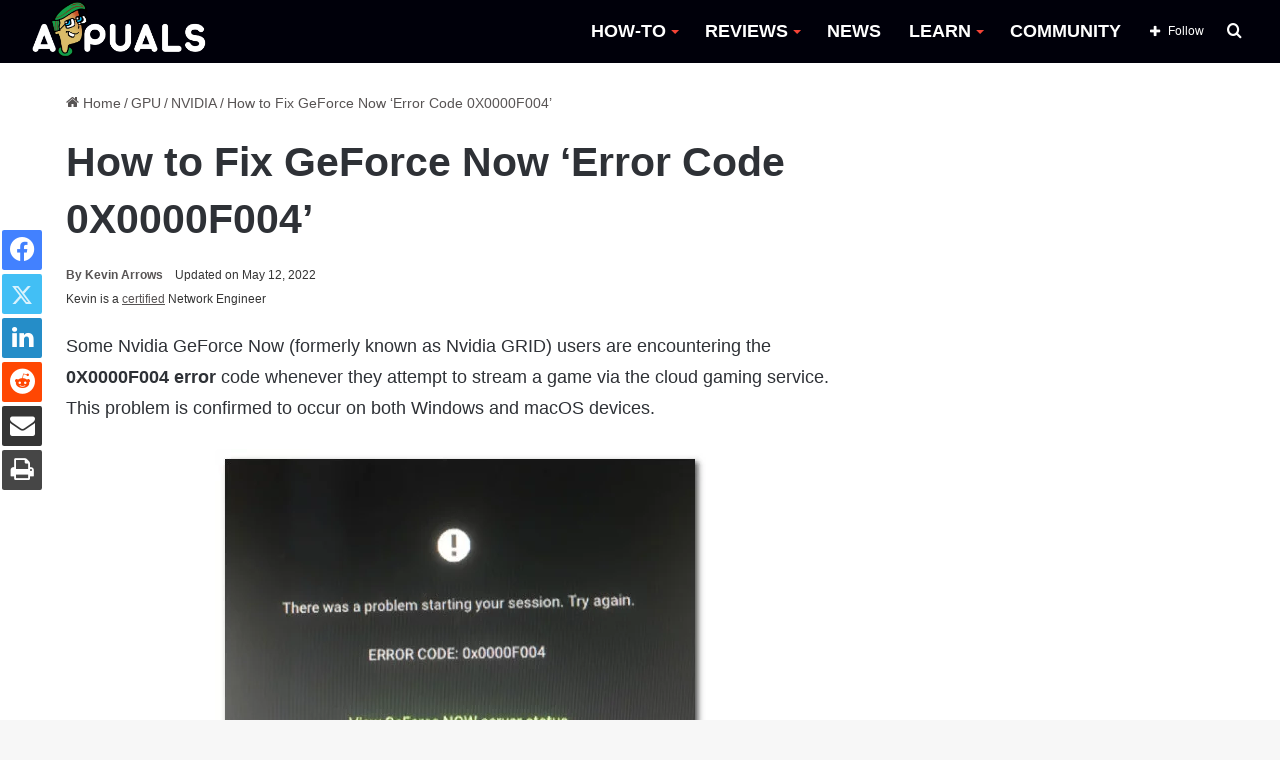

--- FILE ---
content_type: text/html; charset=UTF-8
request_url: https://appuals.com/geforce-now-error-code-0x0000f004/
body_size: 29132
content:
<!DOCTYPE html><html lang="en-US" data-skin="light"><head><meta charset="UTF-8"/><link rel="profile" href="//gmpg.org/xfn/11"/><meta http-equiv='x-dns-prefetch-control' content='on'><link rel='dns-prefetch' href="//cdnjs.cloudflare.com/"/><link rel='dns-prefetch' href="//ajax.googleapis.com/"/><link rel='dns-prefetch' href="//fonts.googleapis.com/"/><link rel='dns-prefetch' href="//fonts.gstatic.com/"/><link rel='dns-prefetch' href="//s.gravatar.com/"/><link rel='dns-prefetch' href="//www.google-analytics.com/"/><link rel='preload' as='image' href="https://cdn.appuals.com/wp-content/uploads/2022/10/apuals_new_logo_B-1.png"><link rel='preload' as='image' href="//cdn.appuals.com/wp-content/uploads/2020/11/0X0000F004-ge-force-now.jpg"><link rel='preload' as='font' href="/wp-content/themes/jannah/assets/fonts/tielabs-fonticon/tielabs-fonticon.woff" type='font/woff' crossorigin='anonymous'/><link rel='preload' as='font' href="/wp-content/themes/jannah/assets/fonts/fontawesome/fa-solid-900.woff2" type='font/woff2' crossorigin='anonymous'/><link rel='preload' as='font' href="/wp-content/themes/jannah/assets/fonts/fontawesome/fa-brands-400.woff2" type='font/woff2' crossorigin='anonymous'/><link rel='preload' as='font' href="/wp-content/themes/jannah/assets/fonts/fontawesome/fa-regular-400.woff2" type='font/woff2' crossorigin='anonymous'/><meta name='robots' content='index, follow, max-image-preview:large, max-snippet:-1, max-video-preview:-1'/><style>img:is([sizes="auto" i], [sizes^="auto," i]) { contain-intrinsic-size: 3000px 1500px }</style><title>How to Fix GeForce Now &#039;Error Code 0X0000F004&#039;</title><meta name="description" content="Some Nvidia GeForce Now (formerly known as Nvidia GRID) users are encountering the 0X0000F004 error code whenever they attempt to stream a game via the"/><link rel="canonical" href="https://appuals.com/geforce-now-error-code-0x0000f004/"/><meta property="og:locale" content="en_US"/><meta property="og:type" content="article"/><meta property="og:title" content="How to Fix GeForce Now &#039;Error Code 0X0000F004&#039;"/><meta property="og:description" content="Some Nvidia GeForce Now (formerly known as Nvidia GRID) users are encountering the 0X0000F004 error code whenever they attempt to stream a game via the"/><meta property="og:url" content="https://appuals.com/geforce-now-error-code-0x0000f004/"/><meta property="og:site_name" content="Appuals"/><meta property="article:publisher" content="https://facebook.com/appuals"/><meta property="article:published_time" content="2021-04-12T14:57:12+00:00"/><meta property="article:modified_time" content="2022-05-13T03:25:03+00:00"/><meta property="og:image" content="https://cdn.appuals.com/wp-content/uploads/2020/11/0X0000F004-ge-force-now.jpg"/><meta property="og:image:width" content="491"/><meta property="og:image:height" content="366"/><meta property="og:image:type" content="image/jpeg"/><meta name="author" content="Kevin Arrows"/><meta name="twitter:card" content="summary_large_image"/><meta name="twitter:creator" content="@https://twitter.com/appuals?lang=en"/><meta name="twitter:site" content="@Appuals"/><link rel='dns-prefetch' href="//scripts.mediavine.com/"/><link rel='dns-prefetch' href="//cdn.appuals.com/"/><link rel='dns-prefetch' href="//c.disquscdn.com/"/><link rel='dns-prefetch' href="//s7.addthis.com/"/><link rel='dns-prefetch' href="//pagead2.googlesyndication.com/"/><link rel='dns-prefetch' href="//secure.quantserve.com/"/><link rel='dns-prefetch' href="//cdn.iubenda.com/"/><link rel='dns-prefetch' href="//tpc.googlesyndication.com/"/><link rel='dns-prefetch' href="//googleads.g.doubleclick.net/"/><link rel='dns-prefetch' href="//platform.twitter.com/"/><link rel='dns-prefetch' href="//live.rezync.com/"/><link rel='dns-prefetch' href="//disqus.com/"/><link rel='dns-prefetch' href="//onesignal.com/"/><link rel='dns-prefetch' href="//secure.disqus.com/"/><link rel='dns-prefetch' href="//graph.facebook.com/"/><link rel='dns-prefetch' href="//stats.g.doubleclick.net/"/><link rel='dns-prefetch' href="//m.addthis.com/"/><link rel='dns-prefetch' href="//fonts.googleapis.com/"/><link rel='dns-prefetch' href="//ajax.googleapis.com/"/><link rel='dns-prefetch' href="//z-na.amazon-adsystem.com/"/><link rel='dns-prefetch' href="//aax-us-east.amazon-adsystem.com/"/><link rel='dns-prefetch' href="//fcmatch.google.com/"/><link rel='dns-prefetch' href="//fls-na.amazon-adsystem.com/"/><link rel='dns-prefetch' href="//ir-na.amazon-adsystem.com/"/><link rel='dns-prefetch' href="//hits-i.iubenda.com/"/><link rel='dns-prefetch' href="//page2.googlesyndication.com/"/><link rel='dns-prefetch' href="//google.co.uk/"/><link rel='dns-prefetch' href="//referrer.disqus.com/"/><link rel='dns-prefetch' href="//secure.gravatar.com/"/><link rel='dns-prefetch' href="//adservice.google.co.uk/"/><link rel='dns-prefetch' href="//google.com/"/><link rel='dns-prefetch' href="//googletagservices.com/"/><link rel='dns-prefetch' href="//fonts.gstatic.com/"/><link rel='dns-prefetch' href="//z.moatads.com/"/><link rel='dns-prefetch' href="//addthis.com/"/><link rel='dns-prefetch' href="//facebook.com/"/><style type="text/css">:root{ --main-nav-background: #FFFFFF; --main-nav-secondry-background: rgba(0,0,0,0.03); --main-nav-primary-color: #0088ff; --main-nav-contrast-primary-color: #FFFFFF; --main-nav-text-color: #2c2f34; --main-nav-secondry-text-color: rgba(0,0,0,0.5); --main-nav-main-border-color: rgba(0,0,0,0.1); --main-nav-secondry-border-color: rgba(0,0,0,0.08); }</style><meta name="viewport" content="width=device-width, initial-scale=1.0"/><script id="expu-ready" src="[data-uri]" defer></script> <style id='classic-theme-styles-inline-css' type='text/css'>/*! This file is auto-generated */ .wp-block-button__link{color:#fff;background-color:#32373c;border-radius:9999px;box-shadow:none;text-decoration:none;padding:calc(.667em + 2px) calc(1.333em + 2px);font-size:1.125em}.wp-block-file__button{background:#32373c;color:#fff;text-decoration:none}</style><style id='global-styles-inline-css' type='text/css'>:root{--wp--preset--aspect-ratio--square: 1;--wp--preset--aspect-ratio--4-3: 4/3;--wp--preset--aspect-ratio--3-4: 3/4;--wp--preset--aspect-ratio--3-2: 3/2;--wp--preset--aspect-ratio--2-3: 2/3;--wp--preset--aspect-ratio--16-9: 16/9;--wp--preset--aspect-ratio--9-16: 9/16;--wp--preset--color--black: #000000;--wp--preset--color--cyan-bluish-gray: #abb8c3;--wp--preset--color--white: #ffffff;--wp--preset--color--pale-pink: #f78da7;--wp--preset--color--vivid-red: #cf2e2e;--wp--preset--color--luminous-vivid-orange: #ff6900;--wp--preset--color--luminous-vivid-amber: #fcb900;--wp--preset--color--light-green-cyan: #7bdcb5;--wp--preset--color--vivid-green-cyan: #00d084;--wp--preset--color--pale-cyan-blue: #8ed1fc;--wp--preset--color--vivid-cyan-blue: #0693e3;--wp--preset--color--vivid-purple: #9b51e0;--wp--preset--gradient--vivid-cyan-blue-to-vivid-purple: linear-gradient(135deg,rgba(6,147,227,1) 0%,rgb(155,81,224) 100%);--wp--preset--gradient--light-green-cyan-to-vivid-green-cyan: linear-gradient(135deg,rgb(122,220,180) 0%,rgb(0,208,130) 100%);--wp--preset--gradient--luminous-vivid-amber-to-luminous-vivid-orange: linear-gradient(135deg,rgba(252,185,0,1) 0%,rgba(255,105,0,1) 100%);--wp--preset--gradient--luminous-vivid-orange-to-vivid-red: linear-gradient(135deg,rgba(255,105,0,1) 0%,rgb(207,46,46) 100%);--wp--preset--gradient--very-light-gray-to-cyan-bluish-gray: linear-gradient(135deg,rgb(238,238,238) 0%,rgb(169,184,195) 100%);--wp--preset--gradient--cool-to-warm-spectrum: linear-gradient(135deg,rgb(74,234,220) 0%,rgb(151,120,209) 20%,rgb(207,42,186) 40%,rgb(238,44,130) 60%,rgb(251,105,98) 80%,rgb(254,248,76) 100%);--wp--preset--gradient--blush-light-purple: linear-gradient(135deg,rgb(255,206,236) 0%,rgb(152,150,240) 100%);--wp--preset--gradient--blush-bordeaux: linear-gradient(135deg,rgb(254,205,165) 0%,rgb(254,45,45) 50%,rgb(107,0,62) 100%);--wp--preset--gradient--luminous-dusk: linear-gradient(135deg,rgb(255,203,112) 0%,rgb(199,81,192) 50%,rgb(65,88,208) 100%);--wp--preset--gradient--pale-ocean: linear-gradient(135deg,rgb(255,245,203) 0%,rgb(182,227,212) 50%,rgb(51,167,181) 100%);--wp--preset--gradient--electric-grass: linear-gradient(135deg,rgb(202,248,128) 0%,rgb(113,206,126) 100%);--wp--preset--gradient--midnight: linear-gradient(135deg,rgb(2,3,129) 0%,rgb(40,116,252) 100%);--wp--preset--font-size--small: 13px;--wp--preset--font-size--medium: 20px;--wp--preset--font-size--large: 36px;--wp--preset--font-size--x-large: 42px;--wp--preset--spacing--20: 0.44rem;--wp--preset--spacing--30: 0.67rem;--wp--preset--spacing--40: 1rem;--wp--preset--spacing--50: 1.5rem;--wp--preset--spacing--60: 2.25rem;--wp--preset--spacing--70: 3.38rem;--wp--preset--spacing--80: 5.06rem;--wp--preset--shadow--natural: 6px 6px 9px rgba(0, 0, 0, 0.2);--wp--preset--shadow--deep: 12px 12px 50px rgba(0, 0, 0, 0.4);--wp--preset--shadow--sharp: 6px 6px 0px rgba(0, 0, 0, 0.2);--wp--preset--shadow--outlined: 6px 6px 0px -3px rgba(255, 255, 255, 1), 6px 6px rgba(0, 0, 0, 1);--wp--preset--shadow--crisp: 6px 6px 0px rgba(0, 0, 0, 1);}:where(.is-layout-flex){gap: 0.5em;}:where(.is-layout-grid){gap: 0.5em;}body .is-layout-flex{display: flex;}.is-layout-flex{flex-wrap: wrap;align-items: center;}.is-layout-flex > :is(*, div){margin: 0;}body .is-layout-grid{display: grid;}.is-layout-grid > :is(*, div){margin: 0;}:where(.wp-block-columns.is-layout-flex){gap: 2em;}:where(.wp-block-columns.is-layout-grid){gap: 2em;}:where(.wp-block-post-template.is-layout-flex){gap: 1.25em;}:where(.wp-block-post-template.is-layout-grid){gap: 1.25em;}.has-black-color{color: var(--wp--preset--color--black) !important;}.has-cyan-bluish-gray-color{color: var(--wp--preset--color--cyan-bluish-gray) !important;}.has-white-color{color: var(--wp--preset--color--white) !important;}.has-pale-pink-color{color: var(--wp--preset--color--pale-pink) !important;}.has-vivid-red-color{color: var(--wp--preset--color--vivid-red) !important;}.has-luminous-vivid-orange-color{color: var(--wp--preset--color--luminous-vivid-orange) !important;}.has-luminous-vivid-amber-color{color: var(--wp--preset--color--luminous-vivid-amber) !important;}.has-light-green-cyan-color{color: var(--wp--preset--color--light-green-cyan) !important;}.has-vivid-green-cyan-color{color: var(--wp--preset--color--vivid-green-cyan) !important;}.has-pale-cyan-blue-color{color: var(--wp--preset--color--pale-cyan-blue) !important;}.has-vivid-cyan-blue-color{color: var(--wp--preset--color--vivid-cyan-blue) !important;}.has-vivid-purple-color{color: var(--wp--preset--color--vivid-purple) !important;}.has-black-background-color{background-color: var(--wp--preset--color--black) !important;}.has-cyan-bluish-gray-background-color{background-color: var(--wp--preset--color--cyan-bluish-gray) !important;}.has-white-background-color{background-color: var(--wp--preset--color--white) !important;}.has-pale-pink-background-color{background-color: var(--wp--preset--color--pale-pink) !important;}.has-vivid-red-background-color{background-color: var(--wp--preset--color--vivid-red) !important;}.has-luminous-vivid-orange-background-color{background-color: var(--wp--preset--color--luminous-vivid-orange) !important;}.has-luminous-vivid-amber-background-color{background-color: var(--wp--preset--color--luminous-vivid-amber) !important;}.has-light-green-cyan-background-color{background-color: var(--wp--preset--color--light-green-cyan) !important;}.has-vivid-green-cyan-background-color{background-color: var(--wp--preset--color--vivid-green-cyan) !important;}.has-pale-cyan-blue-background-color{background-color: var(--wp--preset--color--pale-cyan-blue) !important;}.has-vivid-cyan-blue-background-color{background-color: var(--wp--preset--color--vivid-cyan-blue) !important;}.has-vivid-purple-background-color{background-color: var(--wp--preset--color--vivid-purple) !important;}.has-black-border-color{border-color: var(--wp--preset--color--black) !important;}.has-cyan-bluish-gray-border-color{border-color: var(--wp--preset--color--cyan-bluish-gray) !important;}.has-white-border-color{border-color: var(--wp--preset--color--white) !important;}.has-pale-pink-border-color{border-color: var(--wp--preset--color--pale-pink) !important;}.has-vivid-red-border-color{border-color: var(--wp--preset--color--vivid-red) !important;}.has-luminous-vivid-orange-border-color{border-color: var(--wp--preset--color--luminous-vivid-orange) !important;}.has-luminous-vivid-amber-border-color{border-color: var(--wp--preset--color--luminous-vivid-amber) !important;}.has-light-green-cyan-border-color{border-color: var(--wp--preset--color--light-green-cyan) !important;}.has-vivid-green-cyan-border-color{border-color: var(--wp--preset--color--vivid-green-cyan) !important;}.has-pale-cyan-blue-border-color{border-color: var(--wp--preset--color--pale-cyan-blue) !important;}.has-vivid-cyan-blue-border-color{border-color: var(--wp--preset--color--vivid-cyan-blue) !important;}.has-vivid-purple-border-color{border-color: var(--wp--preset--color--vivid-purple) !important;}.has-vivid-cyan-blue-to-vivid-purple-gradient-background{background: var(--wp--preset--gradient--vivid-cyan-blue-to-vivid-purple) !important;}.has-light-green-cyan-to-vivid-green-cyan-gradient-background{background: var(--wp--preset--gradient--light-green-cyan-to-vivid-green-cyan) !important;}.has-luminous-vivid-amber-to-luminous-vivid-orange-gradient-background{background: var(--wp--preset--gradient--luminous-vivid-amber-to-luminous-vivid-orange) !important;}.has-luminous-vivid-orange-to-vivid-red-gradient-background{background: var(--wp--preset--gradient--luminous-vivid-orange-to-vivid-red) !important;}.has-very-light-gray-to-cyan-bluish-gray-gradient-background{background: var(--wp--preset--gradient--very-light-gray-to-cyan-bluish-gray) !important;}.has-cool-to-warm-spectrum-gradient-background{background: var(--wp--preset--gradient--cool-to-warm-spectrum) !important;}.has-blush-light-purple-gradient-background{background: var(--wp--preset--gradient--blush-light-purple) !important;}.has-blush-bordeaux-gradient-background{background: var(--wp--preset--gradient--blush-bordeaux) !important;}.has-luminous-dusk-gradient-background{background: var(--wp--preset--gradient--luminous-dusk) !important;}.has-pale-ocean-gradient-background{background: var(--wp--preset--gradient--pale-ocean) !important;}.has-electric-grass-gradient-background{background: var(--wp--preset--gradient--electric-grass) !important;}.has-midnight-gradient-background{background: var(--wp--preset--gradient--midnight) !important;}.has-small-font-size{font-size: var(--wp--preset--font-size--small) !important;}.has-medium-font-size{font-size: var(--wp--preset--font-size--medium) !important;}.has-large-font-size{font-size: var(--wp--preset--font-size--large) !important;}.has-x-large-font-size{font-size: var(--wp--preset--font-size--x-large) !important;} :where(.wp-block-post-template.is-layout-flex){gap: 1.25em;}:where(.wp-block-post-template.is-layout-grid){gap: 1.25em;} :where(.wp-block-columns.is-layout-flex){gap: 2em;}:where(.wp-block-columns.is-layout-grid){gap: 2em;} :root :where(.wp-block-pullquote){font-size: 1.5em;line-height: 1.6;}</style><link rel='stylesheet' id='comment_styles-css' href="/wp-content/plugins/wp-discourse/css/comments.css" type='text/css' media='all'/><link rel='stylesheet' id='wp_title_box_frontend_css-css' href="/wp-content/plugins/wp-title-box/style.css" type='text/css' media='all'/><link rel='stylesheet' id='wp_category_side_css-css' href="/wp-content/plugins/wp-category-side-widget/css/style.css" type='text/css' media='all'/><link rel='stylesheet' id='tablepress-default-css' href="/wp-content/plugins/tablepress/css/build/default.css" type='text/css' media='all'/><link rel='stylesheet' id='tie-css-base-css' href="/wp-content/themes/jannah/assets/css/base.min.css" type='text/css' media='all'/><link rel='stylesheet' id='tie-css-print-css' href="/wp-content/themes/jannah/assets/css/print.css" type='text/css' media='print'/><style id='tie-css-print-inline-css' type='text/css'>html #main-nav .main-menu > ul > li > a{font-size: 18px;font-weight: 700;}html #main-nav .main-menu > ul ul li a{font-size: 15px;}html #breadcrumb{font-size: 14px;}html h1.page-title{font-size: 18px;}html #the-post .entry-content,html #the-post .entry-content p{font-size: 18px;line-height: 1.75;}html #tie-wrapper .mag-box-title h3{font-size: 18px;}html .entry h1{font-size: 35px;font-weight: 600;}html .entry h2{font-size: 23px;font-weight: 600;}html .entry h3{font-size: 23px;font-weight: 600;}html .entry h4{font-size: 23px;font-weight: 600;}html .entry h5{font-size: 23px;font-weight: 600;}html .entry h6{font-size: 23px;font-weight: 600;}html #tie-wrapper .widget-title .the-subtitle,html #tie-wrapper #comments-title,html #tie-wrapper .comment-reply-title,html #tie-wrapper .woocommerce-tabs .panel h2,html #tie-wrapper .related.products h2,html #tie-wrapper #bbpress-forums #new-post > fieldset.bbp-form > legend,html #tie-wrapper .entry-content .review-box-header{font-size: 18px;}:root:root{--brand-color: #229e35;--dark-brand-color: #006c03;--bright-color: #FFFFFF;--base-color: #2c2f34;}#footer-widgets-container{border-top: 8px solid #229e35;-webkit-box-shadow: 0 -5px 0 rgba(0,0,0,0.07); -moz-box-shadow: 0 -8px 0 rgba(0,0,0,0.07); box-shadow: 0 -8px 0 rgba(0,0,0,0.07);}#reading-position-indicator{box-shadow: 0 0 10px rgba( 34,158,53,0.7);}html :root:root{--brand-color: #229e35;--dark-brand-color: #006c03;--bright-color: #FFFFFF;--base-color: #2c2f34;}html #footer-widgets-container{border-top: 8px solid #229e35;-webkit-box-shadow: 0 -5px 0 rgba(0,0,0,0.07); -moz-box-shadow: 0 -8px 0 rgba(0,0,0,0.07); box-shadow: 0 -8px 0 rgba(0,0,0,0.07);}html #reading-position-indicator{box-shadow: 0 0 10px rgba( 34,158,53,0.7);}html a:hover,html body .entry a:hover,html .dark-skin body .entry a:hover,html .comment-list .comment-content a:hover{color: #009e17;}html #main-nav,html #main-nav .menu-sub-content,html #main-nav .comp-sub-menu,html #main-nav .guest-btn:not(:hover),html #main-nav ul.cats-vertical li a.is-active,html #main-nav ul.cats-vertical li a:hover.search-in-main-nav.autocomplete-suggestions{background-color: #00000a;}html #main-nav{border-width: 0;}html #theme-header #main-nav:not(.fixed-nav){bottom: 0;}html #main-nav .icon-basecloud-bg:after{color: #00000a;}html #main-nav *,html .search-in-main-nav.autocomplete-suggestions{border-color: rgba(255,255,255,0.07);}html .main-nav-boxed #main-nav .main-menu-wrapper{border-width: 0;}html #main-nav .menu li.menu-item-has-children > a:before,html #main-nav .main-menu .mega-menu > a:before{border-top-color: #ffffff;}html #main-nav .menu li .menu-item-has-children > a:before,html #main-nav .mega-menu .menu-item-has-children > a:before{border-top-color: transparent;border-left-color: #ffffff;}html .rtl #main-nav .menu li .menu-item-has-children > a:before,html .rtl #main-nav .mega-menu .menu-item-has-children > a:before{border-left-color: transparent;border-right-color: #ffffff;}html #main-nav a:not(:hover),html #main-nav a.social-link:not(:hover) span,html #main-nav .dropdown-social-icons li a span,html .search-in-main-nav.autocomplete-suggestions a{color: #ffffff;}html #theme-header:not(.main-nav-boxed) #main-nav,html .main-nav-boxed .main-menu-wrapper{border-right: 0 none !important;border-left : 0 none !important;border-top : 0 none !important;}html #theme-header:not(.main-nav-boxed) #main-nav,html .main-nav-boxed .main-menu-wrapper{border-right: 0 none !important;border-left : 0 none !important;border-bottom : 0 none !important;}html #main-nav .comp-sub-menu .button:hover,html #main-nav .menu > li.tie-current-menu,html #main-nav .menu > li > .menu-sub-content,html #main-nav .cats-horizontal a.is-active,html #main-nav .cats-horizontal a:hover{border-color: #009e17;}html #main-nav .menu > li.tie-current-menu > a,html #main-nav .menu > li:hover > a,html #main-nav .mega-links-head:after,html #main-nav .comp-sub-menu .button:hover,html #main-nav .comp-sub-menu .checkout-button,html #main-nav .cats-horizontal a.is-active,html #main-nav .cats-horizontal a:hover,html .search-in-main-nav.autocomplete-suggestions .button,html #main-nav .spinner > div{background-color: #009e17;}html #main-nav .menu ul li:hover > a,html #main-nav .menu ul li.current-menu-item:not(.mega-link-column) > a,html #main-nav .components a:hover,html #main-nav .components > li:hover > a,html #main-nav #search-submit:hover,html #main-nav .cats-vertical a.is-active,html #main-nav .cats-vertical a:hover,html #main-nav .mega-menu .post-meta a:hover,html #main-nav .mega-menu .post-box-title a:hover,html .search-in-main-nav.autocomplete-suggestions a:hover,html #main-nav .spinner-circle:after{color: #009e17;}html #main-nav .menu > li.tie-current-menu > a,html #main-nav .menu > li:hover > a,html #main-nav .components .button:hover,html #main-nav .comp-sub-menu .checkout-button,html .theme-header #main-nav .mega-menu .cats-horizontal a.is-active,html .theme-header #main-nav .mega-menu .cats-horizontal a:hover,html .search-in-main-nav.autocomplete-suggestions a.button{color: #FFFFFF;}html #main-nav .menu > li.tie-current-menu > a:before,html #main-nav .menu > li:hover > a:before{border-top-color: #FFFFFF;}html .main-nav-light #main-nav .menu-item-has-children li:hover > a:before,html .main-nav-light #main-nav .mega-menu li:hover > a:before{border-left-color: #009e17;}html .rtl .main-nav-light #main-nav .menu-item-has-children li:hover > a:before,html .rtl .main-nav-light #main-nav .mega-menu li:hover > a:before{border-right-color: #009e17;border-left-color: transparent;}html .search-in-main-nav.autocomplete-suggestions .button:hover,html #main-nav .comp-sub-menu .checkout-button:hover{background-color: #008000;}html #main-nav,html #main-nav input,html #main-nav #search-submit,html #main-nav .fa-spinner,html #main-nav .comp-sub-menu,html #main-nav .tie-weather-widget{color: #ffffff;}html #main-nav input::-moz-placeholder{color: #ffffff;}html #main-nav input:-moz-placeholder{color: #ffffff;}html #main-nav input:-ms-input-placeholder{color: #ffffff;}html #main-nav input::-webkit-input-placeholder{color: #ffffff;}html #main-nav .mega-menu .post-meta,html #main-nav .mega-menu .post-meta a,html .search-in-main-nav.autocomplete-suggestions .post-meta{color: rgba(255,255,255,0.6);}html #main-nav .weather-icon .icon-cloud,html #main-nav .weather-icon .icon-basecloud-bg,html #main-nav .weather-icon .icon-cloud-behind{color: #ffffff !important;}html a#go-to-top{background-color: #0e7c2e;}html a#go-to-top{color: #ffffff;}html .tie-cat-52379,html .tie-cat-item-52379 > span{background-color:#e67e22 !important;color:#FFFFFF !important;}html .tie-cat-52379:after{border-top-color:#e67e22 !important;}html .tie-cat-52379:hover{background-color:#c86004 !important;}html .tie-cat-52379:hover:after{border-top-color:#c86004 !important;}html .tie-cat-52386,html .tie-cat-item-52386 > span{background-color:#2ecc71 !important;color:#FFFFFF !important;}html .tie-cat-52386:after{border-top-color:#2ecc71 !important;}html .tie-cat-52386:hover{background-color:#10ae53 !important;}html .tie-cat-52386:hover:after{border-top-color:#10ae53 !important;}html .tie-cat-28474,html .tie-cat-item-28474 > span{background-color:#9b59b6 !important;color:#FFFFFF !important;}html .tie-cat-28474:after{border-top-color:#9b59b6 !important;}html .tie-cat-28474:hover{background-color:#7d3b98 !important;}html .tie-cat-28474:hover:after{border-top-color:#7d3b98 !important;}html .tie-cat-52391,html .tie-cat-item-52391 > span{background-color:#34495e !important;color:#FFFFFF !important;}html .tie-cat-52391:after{border-top-color:#34495e !important;}html .tie-cat-52391:hover{background-color:#162b40 !important;}html .tie-cat-52391:hover:after{border-top-color:#162b40 !important;}html .tie-cat-52393,html .tie-cat-item-52393 > span{background-color:#795548 !important;color:#FFFFFF !important;}html .tie-cat-52393:after{border-top-color:#795548 !important;}html .tie-cat-52393:hover{background-color:#5b372a !important;}html .tie-cat-52393:hover:after{border-top-color:#5b372a !important;}html .tie-cat-52394,html .tie-cat-item-52394 > span{background-color:#4CAF50 !important;color:#FFFFFF !important;}html .tie-cat-52394:after{border-top-color:#4CAF50 !important;}html .tie-cat-52394:hover{background-color:#2e9132 !important;}html .tie-cat-52394:hover:after{border-top-color:#2e9132 !important;}html .tie-cat-72767,html .tie-cat-item-72767 > span{background-color:#e74c3c !important;color:#FFFFFF !important;}html .tie-cat-72767:after{border-top-color:#e74c3c !important;}html .tie-cat-72767:hover{background-color:#c92e1e !important;}html .tie-cat-72767:hover:after{border-top-color:#c92e1e !important;}html .tie-cat-87593,html .tie-cat-item-87593 > span{background-color:#000000 !important;color:#FFFFFF !important;}html .tie-cat-87593:after{border-top-color:#000000 !important;}html .tie-cat-87593:hover{background-color:#000000 !important;}html .tie-cat-87593:hover:after{border-top-color:#000000 !important;}@media (min-width: 1200px){html .container{width: auto;}}html .boxed-layout #tie-wrapper,html .boxed-layout .fixed-nav{max-width: 1278px;}@media (min-width: 1248px){html .container,html .wide-next-prev-slider-wrapper .slider-main-container{max-width: 1248px;}}.three-colm-post .mag-box .post-meta span.author-meta.single-author.no-avatars { display: block;}.page-id-387.block-head-5.magazine2 .tabs>.active:first-child a:after { background-color: #148032 !important;}.archive.category .first-post-gradient li:first-child .post-thumb img { height: 400px; object-fit: cover;object-position: top;}.category .more-link {display: none !important;} body.author .more-link {display: none !important;} .entry-header .post-meta .meta-author .fa {display: none !important;} #the-post blockquote {font-weight: 300;background-color: #ffffff;color: #070707;padding-left: 26px;position: relative;top: -23px;padding-bottom: 0px;padding-top: 10px; } .header-layout-1 #logo {margin: 0 !important;} #main-nav {line-height: 63px !important;} .sidebar .widget .widget-title-icon {display: none;} .sidebar .widget .widget-title {background-color: #009e17;} .main-menu .menu>li>a:hover::after,.main-menu .menu>li.tie-current-menu>a:after {background-image: linear-gradient(to right,#40e0d0 0%,#ff8c00 33%,#ff0080 100%) !important;} .main-menu .menu>li.tie-current-menu>a:after {width: 20px !important;} .main-menu .menu>li>a:hover {color: #009e17 !important;} .main-menu .menu>li>a:hover:after {content: "";width: 25px;height: 2px;position: absolute;margin-top: 17px;left: 50%;top: 50%;bottom: auto;right: auto;-webkit-transform: translateX(-50%) translateY(-50%);-ms-transform: translateX(-50%) translateY(-50%);transform: translateX(-50%) translateY(-50%);background: #2c2f34;transition: 0.3s;} #main-nav .mega-menu .post-box-title a:hover:after {content: "";width: 100px;height: 2px;position: absolute;margin-top: 17px;left: 50px;top: auto;bottom: -4px;-webkit-transform: translateX(-50%) translateY(-50%);-ms-transform: translateX(-50%) translateY(-50%);transform: translateX(-50%) translateY(-50%);transition: 0.3s;background-image: linear-gradient(to right,#40e0d0 0%,#ff8c00 33%,#ff0080 100%) !important;} #main-nav .mega-menu .post-box-title a:hover {color: black;} #main-nav .menu>li.tie-current-menu>a,#main-nav .menu>li:hover>a,#main-nav .components .button:hover,#main-nav .comp-sub-menu .checkout-button,.theme-header #main-nav .mega-menu .cats-horizontal a.is-active,.theme-header #main-nav .mega-menu .cats-horizontal a:hover,.search-in-main-nav.autocomplete-suggestions a.button {color: black !important;background-color: transparent !important;} .main-nav-light .main-nav .menu-item-has-children>a:before,.main-nav-light .mega-menu>a:before {border-top-color: #f44336 !important;} .slide-mask .thumb-overlay:after {opacity: 0 !important;} html .grid-slider-wrapper .thumb-title { font-size: 20px !important; line-height: 1.2 !important; text-shadow: 2px 2px rgb(44 44 44 / 20%); font-size: 20px !important; line-height: 1.4; display: inline; padding: 0.1rem 0em; position: relative; background-position: 0 0,100% 0; -webkit-box-decoration-break: clone; -o-box-decoration-break: clone; box-decoration-break: clone;}.thumb-content::after { content: " "; position: absolute; bottom: 0px; width: 100%; height: 100%; left: 0px; background: linear-gradient(to bottom,transparent 0%,#000000d4 80%); z-index: -1;} .main-slider .thumb-meta {background-color: #007411; color: white; padding-top: 2px; padding-bottom: 2px !important;max-width: 130px; border-radius: 3px;text-align: center;} .grid-item:hover .thumb-desc {background-color: black;padding: 10px;margin-top: 0;text-align: center;} .grid-item.tie-standard:hover {opacity: 0.9;} .grid-item.tie-standard:hover .thumb-title a {color: white !important;} .the-global-title h3 {background-color: #009e17;} ul button {background-color: #009e17 !important;} .main-menu ul li:hover>.menu-sub-content {border-top: 6px solid #009e17 !important;} #the-post h2 {border-left-style: solid;border-left-width: 4px;border-left-color: #009e17;position: relative;padding-left: 5px;} .main-menu ul li:hover>.menu-sub-content li a:hover:after {content: "";width: 20px;height: 2px;position: absolute;margin-top: 17px;left: 22px;top: 50%;bottom: auto;right: auto;-webkit-transform: translateX(-50%) translateY(-50%);-ms-transform: translateX(-50%) translateY(-50%);transform: translateX(-50%) translateY(-50%);background: #2c2f34;transition: 0.3s;background-image: linear-gradient(to right,#40e0d0 0%,#ff8c00 33%,#ff0080 100%) !important;} ul.sub-menu-columns li a:after {background-image: linear-gradient(to right,#40e0d0 0%,#ff8c00 33%,#ff0080 100%) !important;} .has-first-big-post.tabs-box .mag-box .post-title {line-height: 1 !important;display: inline;padding: 0.2rem 0.4em;position: relative;background-position: 0 0,100% 0;-webkit-box-decoration-break: clone;-o-box-decoration-break: clone;box-decoration-break: clone;top: 5px;} .has-first-big-post.tabs-box .mag-box .post-title a {color: black;} html .has-first-big-post.tabs-box .mag-box .post-title:after {content: " ";width: 15px;height: 100%;position: absolute;transform: skew(-20deg,0deg);z-index: -1;top: 0;right: -10px;} .tie-slider-nav {opacity: 1;} .sidebar .widget-title .the-subtitle {font-size: 18px !important;min-height: 36px;line-height: 38px !important;} .dark-skin .mag-box .post-excerpt {background-color: black;padding: 7px 10px;margin-top: 0px;color: white;} .dark-skin .post-meta {font-weight: bold;} #tie-block_2430 .tie-slider-nav li>span:hover,#tie-block_2430 .button {background-color: #ffe000;} .tie-slider-nav li span {color: #eeee22;background: #000;} .post-bottom-meta span.tagcloud a {color: #ffffff;background-color: black;} .post-layout-1 div#share-buttons-bottom { top: 0px;} .slider-arrow-nav a {font-size: 18px !important;font-weight: bold;background: #000;color: #009e17;}#tie-block_941.tabs-box .tabs li:first-child a { margin-left: 0px;} .thumb-title a{color:#000000 !important;font-weight:500;}#main-nav .menu>li.tie-current-menu>a,#main-nav .menu>li:hover>a,#main-nav .components .button:hover,#main-nav .comp-sub-menu .checkout-button,.theme-header #main-nav .mega-menu .cats-horizontal a.is-active,.theme-header #main-nav .mega-menu .cats-horizontal a:hover { color: #009e17 !important;} .share-links .share-btn-icon { font-size: 25px !important;}.share-buttons .share-rounded a:hover {opacity: 0.95;}.share-buttons .share-rounded a {border-radius: 100%; background-color: transparent !important; color: black !important; border: 0px solid #009e17 !important;} #tie-block_941.tabs-box .tabs a { background-color: transparent !important;margin: 0px 10px;}#tie-block_941.tabs-box .tabs a { font-size: 18px; font-weight: 700;}.tie-slick-dots li button { background-color: black !important;}.tie-slider-nav li span { color: #009e17 !important;background-color: black !important;}.normal-width.has-background .section-item { background-size: 48px 20px !important; background-repeat: repeat;}#the-post ul li{line-height:1.8em; }html #tie-body .tabs,html #tie-body .tabs .flexMenu-popup { border-color: transparent !important; background-color: black; min-height: 50px; border: 0px !important;} html #tie-body .tabs li a { font-size: 18px; font-weight: 700; line-height: 50px; color: white;} #share-buttons-bottom{border-style:none;} html #the-post .entry-content,html #the-post .entry-content p,html #the-post .entry-content blockquote p { font-style: normal;}div#share-buttons-bottom { position: fixed; left: 0px; padding: 0px; top: 50vh !important; -webkit-transform: translateY(-50%); -ms-transform: translateY(-50%); transform: translateY(-50%); display: flex; flex-direction: column;}div#share-buttons-bottom .share-links.share-centered.icons-only { display: flex; flex-direction: column;} .share-links a { margin: 2px 0px;} @media only screen and (max-width: 999px) and (min-width: 0px){.grid-slider-wrapper .thumb-overlay,.grid-slider-wrapper .thumb-content {padding: 10px 10px 10px;}html .grid-slider-wrapper .thumb-title:after,html .has-first-big-post.tabs-box .mag-box .post-title:after,html .has-first-big-post.tabs-box .mag-box .post-title:after {display: none;} html .grid-slider-wrapper .grid-item:first-child h2.thumb-title {font-size: 18px;} html .grid-slider-wrapper .thumb-title,.mag-box li:not(:first-child) .post-title,.scrolling-slider .post-title {font-size: 15px !important;}.block-head-4 .mag-box-title h3 { font-size: 15px;padding: 5px 5px 5px 15px;} .side-aside.is-fullwidth {bottom: 0px;height: calc(100% - 80px);top: auto;} .side-aside-open #tie-wrapper:after {opacity: 0;} div#mobile-search {display: none;} div#mobile-social-icons {position: absolute;top: 15px;left: auto;right: auto;margin: auto;width: 85%;background-image: linear-gradient(to right,#40e0d0 0%,#ff8c00 33%,#ff0080 100%) !important;background-position: bottom center;background-repeat: no-repeat;background-size: 100% 2px;padding-bottom: 10px;}html #main-nav span.tie-icon-search.tie-search-icon { color: #009e17;}body .solid-social-icons .social-link span {font-size: 25px;line-height: 25px;} span.mobile-arrows.tie-icon-chevron-down {color: #009e17 !important;font-size: 21px !important;} .mobile-header-components .nav-icon:after,.mobile-header-components .nav-icon:before,.mobile-header-components .nav-icon { background-color: #009e17 !important;} .dark-skin #mobile-menu li a {font-size: 20px;font-weight: bold;} .side-aside.dark-skin {background-color: black;} .side-aside a.remove {top: 15px !important;left: 90% !important;} a.remove.light-btn:not(:hover):before {color: #fff !important;} .feed-form-wraper,.no-title { width: 100%;}.feed-form-wraper textarea.feedback-textarea { background-color: transparent !important; border-width: 1px;}button#feedback { color: #eeee28; background-color: black !important; width: 120px !important; height: 45px !important; line-height: 14px !important;} .magazine2.sidebar-right .sidebar,.magazine2 .sidebar-right .sidebar {margin-top: 0px;} .side-aside-open header#theme-header {position: fixed;width: 100%;top: 0;} .scrolling-box h2.post-title:after {display: none;}#mobile-menu li a:hover { opacity: 1;}div#share-buttons-bottom { position: initial; padding: 10px; transform: none; display: block;}div#share-buttons-bottom .share-links.share-centered.icons-only { display: block;}} @media only screen and (max-width: 1024px) and (min-width: 990px){ html #main-nav .main-menu > ul > li > a { font-size: 16px; }}@media only screen and (min-width: 1000px){ .single-post div#content { padding-left: 50px; }}.tie-slick-slider .post-cat{font-size:14px;}.tie-slick-slider .post-cat{border-left-color:#f50f0f;border-left-width:3px;border-left-style:solid;} .three-colm-post .main-content.tie-col-md-12 .mag-box { width: 33.33%; padding: 0% .8%;} .three-colm-post .main-content.tie-col-md-12 { display: flex;}.three-colm-post li.post-item.no-small-thumbs { display: none !important;}.three-colm-post .wide-post-box .posts-items li .post-thumb { -webkit-flex: 0 0 50%; -ms-flex: 0 0 50%; flex: 0 0 50%;}.three-colm-post .wide-post-box .posts-items li .post-thumb img { height: 110px; object-fit: scale-down;}.three-colm-post .a.more-link.button,.three-colm-post .tie-alignright { display: none;} .three-colm-post .wide-post-box .posts-items li .post-title { font-size: 15px; white-space: normal; display: block !important; display: -webkit-box !important; -webkit-line-clamp: 2; -webkit-box-orient: vertical; overflow: hidden; text-overflow: ellipsis; line-height: 1.3 !important; max-height: 4.1em; padding-top: 18px; width: 180px;}.three-colm-post .mag-box .post-meta { position: absolute; bottom: 0px;} .three-colm-post .wide-post-box .posts-items li .post-details { position: relative;}.three-colm-post span.post-cat-wrap { top: -10px; margin: 0; left: 197px;}.three-colm-post span.post-cat-wrap span.post-cat { color: #ae2548 !important; font-weight: 700; text-transform: uppercase;}.three-colm-post .wide-post-box .posts-items li .post-thumb { margin-right: 10px;}html .three-colm-post .post-cat-wrap .post-cat { background-color: transparent !important; color: black !important; padding: 5px 6px;} html .three-colm-post .post-meta,html .three-colm-post .post-meta a:not(:hover) { font-weight: bold !important;}html .three-colm-post .post-meta .meta-author a { white-space: normal; display: -webkit-box !important; -webkit-line-clamp: 1; -webkit-box-orient: vertical; overflow: hidden; text-overflow: ellipsis; line-height: 1.2 !important;}html .three-colm-post .post-meta label { font-weight: 400;}.sidebar .widget-single-post-item .post-widget-thumbnail .post-cat-wrap{display: none;}.sidebar .widget-single-post-item .post-widget-body { padding-left: 0px;}.sidebar .widget-single-post-item a.post-title.the-subtitle { font-size: 15px; margin-bottom: 5px; font-weight: 500;}.sidebar .widget-single-post-item .post-widget-thumbnail img.wp-post-image { width: 110px !important; height: 80px; object-fit: cover;}.post-widget-thumbnail img.tie-small-image { width: 155px !important; height: 88px; object-fit: cover;}aside.sidebar a.post-title.the-subtitle { padding-top: 5px;}a.post-title.the-subtitle { font-size: 15px; white-space: normal; display: block !important; display: -webkit-box !important; -webkit-line-clamp: 2; -webkit-box-orient: vertical; overflow: hidden; text-overflow: ellipsis; line-height: 1.3 !important; max-height: 4.1em; padding-top: 18px;} .widget-post-list span.date.meta-item.tie-icon { font-size: 11px; font-weight: 400;} .widget-post-list .post-meta,.widget-post-list .post-meta a:not(:hover) { font-weight: 400; font-size: 11px;} .widget-post-list .post-meta label { font-weight: 400;} .half-box .posts-items li:nth-child(n+2) .post-thumb img { width: 155px; height: 88px; max-width: 155px !important;} .mag-box li:not(:first-child) .post-title { font-size: 15px; white-space: normal; display: block !important; display: -webkit-box !important; -webkit-line-clamp: 2; -webkit-box-orient: vertical; overflow: hidden; text-overflow: ellipsis; line-height: 1.3 !important; max-height: 4.1em; padding-top: 0px;}.three-colm-post.three-colmn-wtitle .main-content.tie-col-md-12 .mag-box:not(:first-child) { padding-top: 53px;} div#story-highlights { padding: 30px 30px 15px; border-radius: 5px; width: 100% !important; max-width: 100%; margin-top: 10px; border: 1px solid; border-image-slice: 1; border-width: 3px; border-image-source: linear-gradient(to right,#40e0d0 0%,#ff8c00 33%,#ff0080 100%) !important;}div#story-highlights .widget-title.the-global-title.has-block-head-4 { top: -47px; left: -10px; background-color: #06a01d;}div#story-highlights ul li { border: 0px; list-style: square; list-style-position: inside;}body #story-highlights ul { margin-top: -40px;}div#story-highlights ul li::marker { color: orange;}div#story-highlights .widget-title.the-global-title.has-block-head-4 .the-subtitle { line-height: 37px;}figcaption.single-caption-text { position: relative; bottom: -10px; padding-left: 10px; background-color: transparent; color: black; font-size: 15px; font-style: italic; z-index: 21;} figcaption.single-caption-text span.tie-icon-camera { display: none;} figcaption.single-caption-text a { color: #969696; font-style: normal;} figcaption.single-caption-text::before { content: " "; display: block; position: absolute; width: 40px; height: 2px; left: 0px; bottom: 5px; background: linear-gradient(to right,#40e0d0 0%,#ff8c00 33%,#ff0080 100%) !important; z-index: -1;} figcaption.single-caption-text::after { content: " "; display: block; position: absolute; width: 2px; height: 20px; left: 0px; bottom: 5px; background: linear-gradient(to top,#40e0d0 0%,#ff8c00 33%,#ff0080 100%) !important;}figcaption.wp-caption-text { padding-left: 10px; font-size: 15px; text-align: left; margin: 10px !important; position: relative;}figcaption.wp-caption-text::before { content: " "; display: block; position: absolute; width: 40px; height: 2px; left: 0px; bottom: -2px; background: linear-gradient(to right,#40e0d0 0%,#ff8c00 33%,#ff0080 100%) !important; z-index: -1;}figcaption.wp-caption-text::after { content: " "; display: block; position: absolute; width: 2px; height: 20px; left: 0px; bottom: 0px; background: linear-gradient(to top,#40e0d0 0%,#ff8c00 33%,#ff0080 100%) !important;} #breadcrumb,#breadcrumb a:not(:hover){color:#565252 !important;}.entry-header .post-meta a:not(:hover){color: #565252 !important;}.entry-header .post-meta a:not(:hover) label{color: #565252 !important;}.author-about-heading { font-size: 21px; line-height: 1.2; position: relative; padding-left: 10px; margin-bottom: 25px; font-weight: 600;} .author-about-heading:before { content: " "; display: block; position: absolute; width: 40px; height: 3px; left: 0px; bottom: -4px; background: linear-gradient(to right,#40e0d0 0%,#ff8c00 33%,#ff0080 100%) !important; z-index: -1;} .author-about-heading:after { content: " "; display: block; position: absolute; width: 2px; height: 100%; left: 0px; bottom: -4px; background: linear-gradient(to top,#40e0d0 0%,#ff8c00 33%,#ff0080 100%) !important;}article#the-post .geo-prices-container .table-is-responsive table tr th { background: black !important;}article#the-post .geo-prices-container .table-is-responsive { box-shadow: none; border: 0px; padding: 0px; border-radius: 0px;}article#the-post .table-is-responsive { border-radius: 3px; padding: 10px; margin-bottom: 30px;}article#the-post table tr:nth-child(even) { background-color: transparent;}article#the-post table tr:last-child td { border: 0px !important; padding-bottom: 0px !important;}article#the-post .entry table tbody td,.entry table tbody th { border-top: 0px !important; border-left: 0px; border-right: 0px; border-bottom: 1px solid rgba(0,0,0,0.1);}div#site-info { border-top: 8px solid #0e7c2e !important; padding-top: 20px; background-color: #000; background-image: linear-gradient(to bottom,rgb(14 124 46 / 75%),black 5%);}.copyright-text{font-size: 14px;margin-bottom:10px;}.copyright-text.copyright-text-second a { margin: 10px; font-size: 15px;}footer .social-icons .social-icons-item .social-link,footer .social-icons-widget .social-icons-item .social-link,.social-icons-widget .social-icons-item .social-link { width: 40px !important; height: 40px !important; line-height: 40px !important;} .site-info .social-icons li a span { font-size: 25px;} center.copy-txt { position: relative; bottom: -60px;}figcaption.wp-element-caption::before { content: " "; display: block; position: absolute; width: 40px; height: 2px; left: 0px; bottom: -4px; background: linear-gradient(to right,#40e0d0 0%,#ff8c00 33%,#ff0080 100%) !important; z-index: -1;}figcaption.wp-element-caption { position: relative; text-align: left; padding-left: 10px;}figcaption.wp-element-caption::after { content: " "; display: block; position: absolute; width: 2px; height: 20px; left: 0px; bottom: -2px; background: linear-gradient(to top,#40e0d0 0%,#ff8c00 33%,#ff0080 100%) !important;}.bafg-slider-info h2.bafg-slider-title:before { content: " "; display: block; position: absolute; width: 40px; height: 3px; left: 0px; bottom: -4px; background: linear-gradient(to right,#40e0d0 0%,#ff8c00 33%,#ff0080 100%) !important; z-index: -1;}.bafg-slider-info h2.bafg-slider-title:after { content: " "; display: block; position: absolute; width: 2px; height: 100%; left: 0px; bottom: -4px; background: linear-gradient(to top,#40e0d0 0%,#ff8c00 33%,#ff0080 100%) !important;}.bafg-slider-info h2.bafg-slider-title { border: 0px !important; text-align: left !important; padding-left: 10px !important; color: black !important; font-weight: 400; margin-bottom: 20px; font-size: 12px !important; margin-top: 5px; line-height: 2;}home img.wp-post-image,.grid-slider-wrapper .grid-item,.wp-caption img { border-radius: 4px;}.jumpto-btn { margin-bottom: 30px; display: inline-block; text-transform: capitalize; color: black !important; border-bottom: 3px solid green; font-weight: 500;}html #main-nav .menu > li.tie-current-menu { border-bottom: 0px;}body .block-head-5.magazine2 .tabs>.active a:before {left: -10px;}.block-head-5.magazine2 .tabs>.active a:before { content: ''; position: absolute; z-index: -1; width: calc(100% + 10px) !important; height: 100%; top: 0px; left: -10px; background-color: #0e7c2e; -webkit-transform: skew(-20deg); -ms-transform: skew(-20deg); transform: skew(-20deg);}.page-id-387.block-head-5.magazine2 .tabs>.active a:before { background-color: #0e7c2e !important;left: -10px;}.page-id-387.block-head-5 .entry .tabs-wrapper > br { display: none;}.social-icons-item .linkedin-social-icon { background-color: #238cc8 !important;}#the-post .wp-block-yoast-seo-table-of-contents ul li { list-style: square; list-style-position: outside; margin-bottom: 10px; padding-right: 25px;}#the-post .wp-block-yoast-seo-table-of-contents ul li a { color: black; border-bottom: 1px solid #009e17; padding-bottom: 2px;}#the-post .wp-block-yoast-seo-table-of-contents ul li a:after { content: "▾"; padding-left: 5px; color: #009e17; text-transform: none; line-height: 1; -webkit-font-smoothing: antialiased; -moz-osx-font-smoothing: grayscale; display: inline-block;}#the-post .wp-block-yoast-seo-table-of-contents h2 { border-left: 0px !important; padding-left: 15px; margin-bottom: 20px; padding-top: 5px; font-size: 28px; font-weight: 700;}#the-post .wp-block-yoast-seo-table-of-contents ul {    padding-left: 15px; margin-bottom: 0px;}#the-post .wp-block-yoast-seo-table-of-contents ul li ul li { width: 100%; padding-right: 0px; list-style: disc;}#the-post .wp-block-yoast-seo-table-of-contents ul li ul li ul li { list-style: circle;}.toggle.tie-sc-close h3.toggle-head { display: flex; justify-content: space-between; align-items: center; font-size: 20px;}.toggle.tie-sc-close h3.toggle-head span.fa{ font-size: 25px; line-height: 20px;}.toggle.tie-sc-open h3.toggle-head span.fa { font-size: 25px; line-height: 0px;}.aawp-tb__row:nth-child(even) .aawp-tb__head,#aawp-tb-348250 .aawp-tb--desktop .aawp-tb__row:nth-child(even) .aawp-tb__data--highlight { background-color: #f3f3f3 !important;}.aawp .aawp-tb--desktop .aawp-tb__row.aawp-tb__row--highlight:nth-child(odd) .aawp-tb__data--highlight { background-color: white !important;}.aawp .aawp-tb--desktop .aawp-tb__row:nth-child(odd) .aawp-tb__head,.aawp .aawp-tb--desktop .aawp-tb__row:nth-child(odd) .aawp-tb__data--highlight { background-color: white !important; border: 1px solid #d6d6d6 !important;}.aawp .aawp-tb--desktop .aawp-tb__row,.aawp .aawp-tb--desktop .aawp-tb__row > div { border: 1px solid #d6d6d6 !important;}.aawp .aawp-tb--desktop .aawp-tb__data--highlight::after { border: 0px;}.aawp .aawp-tb--desktop .aawp-tb__data--highlight .aawp-tb-ribbon { background-color: #316fac !important;}.aawp .aawp-button.aawp-button--green,.aawp-button.aawp-button--green { background-color: #2b94d9; border-color: #2b94d9 !important;}.aawp .aawp-button.aawp-button--icon-black:before,.aawp-button.aawp-button--icon-black:before { filter: invert(1);}.aawp span.aawp-tb-ribbon { border-right: 1px solid #d6d6d6 !important;}.aawp-tb__data--highlight .aawp-tb-thumb img,.aawp-tb__row--highlight .aawp-tb-thumb img { height: 90px; padding: 10px;}html body .aawp .aawp-tb--desktop .aawp-tb__row.aawp-tb__row--highlight:nth-child(odd):last-child > div { background-color: #326da5 !important; color: white;}span.aawp-tb-ribbon { border-right: 1px solid #d6d6d6 !important;}.aawp-tb__data--highlight .aawp-tb-thumb img,.aawp-tb__row--highlight .aawp-tb-thumb img { height: 90px; padding: 10px;}html body .aawp .aawp-tb--desktop .aawp-tb__row.aawp-tb__row--highlight:nth-child(odd):last-child > div { background-color: #326da5 !important; color: white;}.aawp .aawp-tb--desktop .aawp-tb__row:first-child .aawp-tb__head { position: relative;}.aawp .aawp-tb--desktop .aawp-tb__row:first-child .aawp-tb__head::before { content: " "; width: 100%; height: 40px; position: absolute; top: -1px; left: 0px; border-right: 1px solid #d6d6d6 !important; background-color: #3671a7;}.tie-icon-twitter:before { content: " " !important; background-image: url(https://appuals.com/wp-content/uploads/2023/10/x-twitter.svg); width: 22px; opacity: 0.8; height: 22px; position: absolute; top: 2px; background-size: 100% 100%; left: 0px; right: 0; margin: auto; bottom: 0; filter: invert(1);}homr #mobile-social-icons .tie-icon-twitter:before { top: -3px;}#mobile-social-icons .tie-icon-twitter:before { top: -7px;opacity: 1;}.social-icons-item .twitter-social-icon { background-color: #fff !important;}.social-icons-item .twitter-social-icon:hover span::before { filter: invert(0);}.dropdown-social-icons .tie-icon-twitter:before { left: 18px !important; right: auto; width: 15px;}footer .site-info .social-icons { display: flex; justify-content: center;align-items:center;}.about-author .tie-icon-twitter:before { filter: invert(0); width: 15px; height: 15px; top: 0px;}.share-links a.twitter-share-btn,.share-links a.twitter-share-btn:before { background: #000000;}.single-post .entry-header .post-meta .date:before { margin-left: -6px;}span.ez-toc-title { display: inline-block; position: relative; z-index: 1; line-height: 2; padding: 6px 20px !important; color: white !important; margin-bottom: 50px; font-size: 20px !important;}span.ez-toc-title::before { background-color: black; content: " "; width: 100%; height: 100%; position: absolute; z-index: -1; padding: 5px 15px; left: 0; top: 0; -webkit-transform: skew(-20deg) translateX(6px); -ms-transform: skew(-20deg) translateX(6px); transform: skew(-20deg) translateX(6px);}span.ez-toc-title::after { background-color: #039f1a; content: " "; width: 100%; height: 100%; position: absolute; z-index: -2; padding: 5px 15px; left: 0; top: 0;}div#ez-toc-container nav { margin-top: 15px;}div#ez-toc-container ul li::marker { color: #039f1a;}div#ez-toc-container { border: 0px; box-shadow: none;}div#ez-toc-container ul li:last-child a { padding-bottom: 10px; position: relative;}div#ez-toc-container ul li:last-child a::after { background: #06a01d !important; content: " "; width: 40%; height: 4px; position: absolute; bottom: 0px; margin-left: 30%;}.tie-popup.tie-popup-search-wrap .live-search-parent.pop-up-live-search input { border: 1px solid white;}div#autocomplete-suggestions.live-search-popup { z-index: 100001;}html .comment-list .comment-author .fn { width: fit-content; text-transform: capitalize;font-size: 15px;}.comment-list .comment-content { margin-top: -50px; padding-left: 100px; min-height: 50px; font-size: 12px;}.comment-metadata { margin-top: 4px; font-size: 12px;}.comment-list .comment-author img { object-fit: scale-down;}.comment-list .comment { margin-bottom: 10px; padding-bottom: 10px; border-color: #159d49;}.respond.comment-respond { margin-top: 20px; text-align: center;}.respond.comment-respond h3#reply-title a { color: #25a625;}h2.comments-title.discourse-comments-title { font-size: 18px; margin-bottom: 20px; display: inline-block; color: white; position: relative; padding: 5px 20px;}h2.comments-title.discourse-comments-title::before { content: " "; position: absolute; left: 0; top: 0; width: 100%; height: 100%; background-color: #000; z-index: -1; -webkit-transform: skew(-20deg) translateX(6px); -ms-transform: skew(-20deg) translateX(6px); transform: skew(-20deg) translateX(6px); left: -3px;}.respond.comment-respond h3#reply-title,.respond.comment-respond .comment-reply-title { background-color: #009e17;}.respond.comment-respond div.comment-reply-title::before { left: 5px;}.discourse-comments-area h4.discourse-participants { margin-bottom: 8px;}.discourse-comments-area p.more-replies { text-align: right; padding-right: 110px; position: relative; top: 8px; color: white !important; margin-bottom: -20px; z-index: 1;}.respond.comment-respond h3#reply-title::before { content: " "; display: block; position: absolute; width: 40px; height: 3px; left: 0px; top: auto; bottom: -4px; background: linear-gradient(to right,#40e0d0 0%,#ff8c00 33%,#ff0080 100%) !important; z-index: -1;}.respond.comment-respond h3#reply-title::after { content: " "; display: block; position: absolute; width: 3px; height: 35px; left: 3px; top: auto; bottom: -4px; background: linear-gradient(to top,#40e0d0 0%,#ff8c00 33%,#ff0080 100%) !important; z-index: -1;}.respond.comment-respond h3#reply-title { background-color: transparent; color: black; position: relative; padding-left: 15px;}@media only screen and (max-width: 359px){ #content{ padding-left: 0px!important; padding-right: 0px!important; } #main-content-row{ margin-left:0px!important; margin-right:0px!important; } .main-content { padding-left: 10px!important; padding-right: 10px!important; }}@media only screen and (max-width: 768px) and (min-width: 0px){.grid-slider-wrapper .thumb-overlay,.grid-slider-wrapper .thumb-content {padding: 10px 4px 0px;} html .grid-slider-wrapper .thumb-title:after,html .has-first-big-post.tabs-box .mag-box .post-title:after,html .has-first-big-post.tabs-box .mag-box .post-title:after {display: none;} html .grid-slider-wrapper .grid-item:first-child h2.thumb-title {font-size: 18px;} html .grid-slider-wrapper .thumb-title,.mag-box li:not(:first-child) .post-title,.scrolling-slider .post-title {font-size: 15px !important;}html .grid-slider-wrapper .thumb-title { background-color: transparent !important; white-space: normal; display: -webkit-box !important; -webkit-line-clamp: 3; -webkit-box-orient: vertical; overflow: hidden; text-overflow: ellipsis; line-height: 1.2 !important; max-height: 4.1em;}.slide-mask .thumb-overlay:after { opacity: 1 !important; background-image: linear-gradient(to bottom,transparent,rgba(0,0,0,0.75)) !important;}.block-head-4 .mag-box-title h3 { font-size: 15px;padding: 5px 5px 5px 15px;} .side-aside.is-fullwidth {bottom: 0px;height: calc(100% - 80px);top: auto;width: 100vw !important;} .side-aside-open #tie-wrapper:after {opacity: 0;} div#mobile-search {display: none;} div#mobile-social-icons {position: absolute;top: 15px;left: auto;right: auto;margin: auto;width: 85%;background-image: linear-gradient(to right,#40e0d0 0%,#ff8c00 33%,#ff0080 100%) !important;background-position: bottom center;background-repeat: no-repeat;background-size: 100% 2px;padding-bottom: 10px;}html #main-nav span.tie-icon-search.tie-search-icon { color: #009e17;}body .solid-social-icons .social-link span {font-size: 25px;line-height: 25px;} span.mobile-arrows.tie-icon-chevron-down {color: #009e17 !important;font-size: 21px !important;} .mobile-header-components .nav-icon:after,.mobile-header-components .nav-icon:before,.mobile-header-components .nav-icon { background-color: #009e17 !important;} .dark-skin #mobile-menu li a {font-size: 20px;font-weight: bold;} .side-aside.dark-skin {background-color: black;} .side-aside a.remove {top: 15px !important;left: 90% !important;} a.remove.light-btn:not(:hover):before {color: #fff !important;} .feed-form-wraper,.no-title { width: 100%;}.feed-form-wraper textarea.feedback-textarea { background-color: transparent !important; border-width: 1px;}button#feedback { color: #eeee28; background-color: black !important; width: 120px !important; height: 45px !important; line-height: 14px !important;} .magazine2.sidebar-right .sidebar,.magazine2 .sidebar-right .sidebar {margin-top: 0px;} .side-aside-open header#theme-header {position: fixed;width: 100vw;top: 0;} .scrolling-box h2.post-title:after {display: none;}#mobile-menu li a:hover { opacity: 1;}div#share-buttons-bottom { position: initial; padding: 10px; transform: none; display: block;}div#share-buttons-bottom .share-links.share-centered.icons-only { display: block;} .three-colm-post .main-content.tie-col-md-12 .mag-box { width: 100%; padding: 0%;}.three-colm-post.three-colmn-wtitle .main-content.tie-col-md-12 .mag-box:not(:first-child) { padding-top: 0px;}.three-colm-post .main-content.tie-col-md-12 { display: inherit;} .three-colm-post .wide-post-box .posts-items li { -webkit-flex-direction: row; -ms-flex-direction: row; flex-direction: row;}.three-colm-post .wide-post-box .posts-items li .post-title { width: 160px;}.three-colm-post .mag-box .post-meta { bottom: 10px;}.three-colm-post span.post-cat-wrap { left: 102%;}html .three-colm-post .post-cat-wrap .post-cat { white-space: normal; display: -webkit-box !important; -webkit-line-clamp: 1; -webkit-box-orient: vertical; overflow: hidden; text-overflow: ellipsis; line-height: 22px !important; width: 160px;} div#story-highlights .widget-title.the-global-title.has-block-head-4 { left: calc(50% - 61px) !important;}div#story-highlights ul li { text-align: center;}html .entry h2 img { position: relative; left: -10px; margin: 0px !important;}figcaption.single-caption-text::after { width: 2px; height: 20px; left: 3px; bottom: auto; top: 8px;}figcaption.single-caption-text::before { height: 0px;}figcaption.wp-caption-text::after { width: 2px; height: 15px; left: 0px; bottom: auto; top: 8px;}figcaption.wp-caption-text::before { height: 0px;}.author-about-heading { display: inline-block;}.dataTables_scrollHeadInner { width: fit-content !important;}#the-post ol pre:hover { border-color: #090505 !important;}#the-post ol pre:after{opacity: 0!important;}.geo-prices-container table { margin-bottom: 0px;}#the-post blockquote.alignright.quote-simple { padding-left: 0px; margin-bottom: 0px !important;}article#the-post .geo-prices-container .table-is-responsive { margin-bottom: 0px !important;}html body.adhesion { padding-bottom: 50px !important;}.side-aside-open div#content { padding-top: 84.9px;}#the-post .wp-block-yoast-seo-table-of-contents ul li { width: 100%; padding-right: 0px;}html #tie-body .tabs li a { text-align: left; padding-left: 10px;}html .page-id-387#tie-body .tabs li .active a { background-color: #0e7c2e;}.home .site.tie-container.side-aside-open { padding-top: 85.9px;}html body .ribbon-btn-1 { font-size: 14px !important; white-space: pre-wrap;}.respond.comment-respond div.comment-reply-title::before { transform: skew(-10deg) translateX(4px);}.respond.comment-respond div.comment-reply-title { margin-right: 10px;}}</style> <script type="text/javascript" async="async" fetchpriority="high" data-noptimize="1" data-cfasync="false" src="https://scripts.mediavine.com/tags/appuals.js?ver=6.8.3" id="mv-script-wrapper-js"></script> <script data-optimized="1" type="text/javascript" src="https://appuals.com/wp-content/litespeed/js/690b8526c8bcf8d21cb5a7ac87a10363.js?ver=10363" id="jquery-core-js" defer data-deferred="1"></script> <script type="text/javascript" id="jquery-js-after" src="[data-uri]" defer></script> <script type="text/javascript" id="advanced-ads-advanced-js-js-extra" src="[data-uri]" defer></script> <script data-optimized="1" type="text/javascript" src="https://appuals.com/wp-content/litespeed/js/13f20bbe25d0a21d8db114138ec637cb.js?ver=637cb" id="advanced-ads-advanced-js-js" defer data-deferred="1"></script> <script type="text/javascript" id="advanced_ads_pro/visitor_conditions-js-extra" src="[data-uri]" defer></script> <script data-optimized="1" type="text/javascript" src="https://appuals.com/wp-content/litespeed/js/f55ae2dab43d878345b4b1f55c72f0ec.js?ver=2f0ec" id="advanced_ads_pro/visitor_conditions-js" defer data-deferred="1"></script> <style type="text/css">.aawp .aawp-tb__row--highlight{background-color:#ffffff;}.aawp .aawp-tb__row--highlight{color:#000000;}.aawp .aawp-tb__row--highlight a{color:#000000;}</style><style type="text/css">.aawp .aawp-product--horizontal { background-color: white; border-color: white; } #aawp-tb-206654 .aawp-tb__head { display: none !important; } #aawp-tb-206654 .aawp-tb__row:nth-child(3) .aawp-tb-product-data-custom_text { color: #b91313; text-decoration: underline; } #aawp-tb-206654 .aawp-tb--desktop .aawp-tb__row:last-child .aawp-tb__data--highlight { border-bottom-color: transparent !important; } #aawp-tb-206654 .aawp-tb--desktop .aawp-tb__data--highlight:not(.aawp-tb__data--type-thumb) { background-color: transparent !important; } #aawp-tb-206654 .aawp-tb--desktop .aawp-tb__data--highlight { border-right-color: transparent !important; } #aawp-tb-206654 .aawp-tb--desktop .aawp-tb__data--highlight { border-top-color: transparent !important; } .aawp-tb__data, .aawp-tb__head { border: 0 !important; } #aawp-tb-206654 .aawp-tb__row:nth-child(3) .aawp-tb-product-data-custom_text { color: #b91313; text-decoration: underline; font-size: 16px; } #aawp-tb-206654 .aawp-tb-ribbon { background-color: transparent !important; color: #000 !important; text-align: left !important; font-size: 15px !important; font-weight: 500 !important; } #aawp-tb-206654 .aawp-tb--desktop .aawp-tb__data--highlight::after { border-color: transparent !important; } .aawp-tb--mobile .aawp-tb__row:not(.aawp-tb__row--highlight):nth-of-type(2n) .aawp-tb__data, .aawp-tb--mobile .aawp-tb__row:not(.aawp-tb__row--highlight):nth-of-type(2n) .aawp-tb__head { background-color: transparent !important; }</style> <script type="application/ld+json">{
    "@context": "https://schema.org",
    "@type": "Organization",
    "name": "Appuals.com",
    "url": "https://appuals.com",
    "logo": "https://appuals.com/wp-content/uploads/2022/10/apuals_new_logo_B-1.png",
    "address": {
        "@type": "PostalAddress",
        "streetAddress": "Lytchett House, 13 Freeland Park, Wareham Road, Poole, Dorset, BH16 6FA",
        "addressLocality": "Poole",
        "addressRegion": "Dorset",
        "postalCode": "BH15 9EL",
        "addressCountry": {
            "@type": "Country",
            "name": "UK"
        }
    },
    "brand": {
        "@type": "Brand",
        "name": "Appuals"
    },
    "contactPoint": {
        "@type": "ContactPoint",
        "email": "editor@appuals.com",
        "contactType": "Editorial",
        "telephone": "+44 161 870 6764",
        "url": "https://appuals.com/"
    },
    "parentOrganization": {
        "@type": "Organization",
        "url": "https://www.pyco.co.uk",
        "name": "PYCO IT SOLUTIONS LTD",
        "sameAs": [
            "https://www.linkedin.com/company/pyco-it-solutions-ltd/",
            "https://www.crunchbase.com/organization/pyco-it",
            "https://find-and-update.company-information.service.gov.uk/company/08166026"
        ],
        "brand": {
            "@type": "Brand",
            "name": "PYCO IT SOLUTIONS LTD"
        },
        "address": {
            "@type": "PostalAddress",
            "streetAddress": "Lytchett House, 13 Freeland Park, Wareham Road, Poole, Dorset, BH16 6FA",
            "addressLocality": "Poole",
            "addressRegion": "Dorset",
            "postalCode": "BH15 9EL",
            "addressCountry": {
                "@type": "Country",
                "name": "UK"
            }
        },
        "logo": {
            "@type": "ImageObject",
            "url": "https://appuals.com/wp-content/uploads/2023/10/Screenshot-2023-10-11-at-03.23.06.jpg",
            "width": 234,
            "height": 60
        },
        "founder": {
            "@type": "Person",
            "name": "Kamil Anwar"
        },
        "vatID": "GB281170812",
        "taxID": "08166026"
    },
    "sameAs": [
        "https://www.crunchbase.com/organization/appuals",
        "https://facebook.com/appuals",
        "https://twitter.com/appuals",
        "https://www.youtube.com/channel/UCR--2QnA0vYBfqsmSI3pQ9g",
        "https://www.linkedin.com/company/appuals/"
    ]
}</script> <script type="text/javascript" src="[data-uri]" defer></script> <meta http-equiv="X-UA-Compatible" content="IE=edge"> <script src="[data-uri]" defer></script> <link rel="icon" type="image/png" href="https://cdn.appuals.com/wp-content/uploads/2023/04/cropped-cropped-cropped-512-1-1.png"></head><body id="tie-body" class="wp-singular post-template-default single single-post postid-190451 single-format-standard wp-theme-jannah tie-no-js aawp-custom metaslider-plugin wrapper-has-shadow block-head-4 block-head-5 magazine2 is-thumb-overlay-disabled is-desktop is-header-layout-1 sidebar-right has-sidebar post-layout-1 narrow-title-narrow-media is-standard-format aa-prefix-expu-"> <noscript><iframe src="//www.googletagmanager.com/ns.html?id=GTM-PB7KMFP" height="0" width="0" style="display:none;visibility:hidden"></iframe></noscript><div class="background-overlay"><div id="tie-container" class="site tie-container"><div id="tie-wrapper"><header id="theme-header" class="theme-header header-layout-1 main-nav-light main-nav-default-light main-nav-below no-stream-item has-normal-width-logo mobile-header-centered"><div class="main-nav-wrapper"><nav id="main-nav" data-skin="search-in-main-nav" class="main-nav header-nav live-search-parent" style="line-height:83px" aria-label="Primary Navigation"><div class="container"><div class="main-menu-wrapper"><div id="mobile-header-components-area_1" class="mobile-header-components"><ul class="components"><li class="mobile-component_menu custom-menu-link"><a href="#" id="mobile-menu-icon"><span class="tie-mobile-menu-icon nav-icon is-layout-2"></span><span class="screen-reader-text">Menu</span></a></li></ul></div><div class="header-layout-1-logo" style="width:214px"><div id="logo" class="image-logo" style="margin-top: 10px; margin-bottom: 10px;"> <a title="Appuals" href="/"> <picture class="tie-logo-default tie-logo-picture"> <source class="tie-logo-source-default tie-logo-source" srcset="https://cdn.appuals.com/wp-content/uploads/2022/10/apuals_new_logo_B-1.png.webp"> <img  class="tie-logo-img-default tie-logo-img"  src="https://cdn.appuals.com/wp-content/uploads/2022/10/apuals_new_logo_B-1.png.webp"  alt="Appuals" width="214" height="63" style="max-height:63px; width: auto;"/> </picture> </a></div></div><div id="mobile-header-components-area_2" class="mobile-header-components"><ul class="components"><li class="mobile-component_search custom-menu-link"> <a href="#" class="tie-search-trigger-mobile"> <span class="tie-icon-search tie-search-icon" aria-hidden="true"></span> <span class="screen-reader-text">Search for</span> </a></li></ul></div><div id="menu-components-wrap"><div class="main-menu main-menu-wrap tie-alignleft"><div id="main-nav-menu" class="main-menu header-menu"><ul id="menu-main-menu1" class="menu" itemscope itemtype="http://schema.org/SiteNavigationElement"><!DOCTYPE html PUBLIC "-//W3C//DTD HTML 4.0 Transitional//EN" "http://www.w3.org/TR/REC-html40/loose.dtd"><html><body><li id="menu-item-244994" class="menu-item menu-item-type-custom menu-item-object-custom menu-item-has-children menu-item-244994"><a href="/howto-home/">HOW-TO</a><ul class="sub-menu menu-sub-content"><li id="menu-item-245007" class="menu-item menu-item-type-taxonomy menu-item-object-category menu-item-245007" itemprop="name"><a href="/windows/" itemprop="url">Microsoft Windows</a></li><li id="menu-item-255264" class="menu-item menu-item-type-taxonomy menu-item-object-category menu-item-255264" itemprop="name"><a href="/messaging/" itemprop="url">Messaging</a></li><li id="menu-item-245008" class="menu-item menu-item-type-taxonomy menu-item-object-category menu-item-245008" itemprop="name"><a href="/servers-networks/" itemprop="url">Servers &amp; Networks</a></li><li id="menu-item-245009" class="menu-item menu-item-type-taxonomy menu-item-object-category menu-item-245009" itemprop="name"><a href="/streaming/" itemprop="url">Streaming</a></li><li id="menu-item-245221" class="menu-item menu-item-type-taxonomy menu-item-object-category menu-item-245221" itemprop="name"><a href="/printers/" itemprop="url">Printers</a></li><li id="menu-item-244995" class="menu-item menu-item-type-taxonomy menu-item-object-category menu-item-244995" itemprop="name"><a href="/apple/" itemprop="url">Apple</a></li><li id="menu-item-245000" class="menu-item menu-item-type-taxonomy menu-item-object-category menu-item-245000" itemprop="name"><a href="/android/" itemprop="url">Android</a></li><li id="menu-item-244996" class="menu-item menu-item-type-taxonomy menu-item-object-category menu-item-244996" itemprop="name"><a href="/browsers/" itemprop="url">Browsers</a></li><li id="menu-item-244998" class="menu-item menu-item-type-taxonomy menu-item-object-category menu-item-244998" itemprop="name"><a href="/gaming/" itemprop="url">Gaming</a></li><li id="menu-item-244997" class="menu-item menu-item-type-taxonomy menu-item-object-category menu-item-244997" itemprop="name"><a href="/email/" itemprop="url">Email</a></li><li id="menu-item-278854" class="menu-item menu-item-type-taxonomy menu-item-object-category menu-item-278854" itemprop="name"><a href="/smart/" itemprop="url">Smart Home</a></li><li id="menu-item-245002" class="menu-item menu-item-type-taxonomy menu-item-object-category menu-item-245002" itemprop="name"><a href="/chrome-os/" itemprop="url">Chrome OS</a></li><li id="menu-item-245005" class="menu-item menu-item-type-taxonomy menu-item-object-category menu-item-245005" itemprop="name"><a href="/hardware/" itemprop="url">Hardware</a></li><li id="menu-item-245006" class="menu-item menu-item-type-taxonomy menu-item-object-category menu-item-245006" itemprop="name"><a href="/linux/" itemprop="url">Linux</a></li><li id="menu-item-245023" class="menu-item menu-item-type-taxonomy menu-item-object-category current-post-ancestor menu-item-245023" itemprop="name"><a href="/gpu/" itemprop="url">GPU</a></li><li id="menu-item-245024" class="menu-item menu-item-type-taxonomy menu-item-object-category menu-item-245024" itemprop="name"><a href="/social-media/" itemprop="url">Social Media</a></li></ul></li><li id="menu-item-244992" class="menu-item menu-item-type-custom menu-item-object-custom menu-item-has-children menu-item-244992"><a href="/reviews-home/">REVIEWS</a><ul class="sub-menu menu-sub-content"><li id="menu-item-245041" class="menu-item menu-item-type-taxonomy menu-item-object-category menu-item-245041" itemprop="name"><a href="/reviews/graphics-card/" itemprop="url">Graphics Card</a></li><li id="menu-item-245043" class="menu-item menu-item-type-taxonomy menu-item-object-category menu-item-245043" itemprop="name"><a href="/reviews/motherboards/" itemprop="url">Motherboards</a></li><li id="menu-item-286195" class="menu-item menu-item-type-taxonomy menu-item-object-category menu-item-286195" itemprop="name"><a href="/reviews/mice/" itemprop="url">Mice</a></li><li id="menu-item-286193" class="menu-item menu-item-type-taxonomy menu-item-object-category menu-item-286193" itemprop="name"><a href="/reviews/keyboards/" itemprop="url">Keyboards</a></li><li id="menu-item-286194" class="menu-item menu-item-type-taxonomy menu-item-object-category menu-item-286194" itemprop="name"><a href="/reviews/laptops/" itemprop="url">Laptops</a></li><li id="menu-item-245038" class="menu-item menu-item-type-taxonomy menu-item-object-category menu-item-245038" itemprop="name"><a href="/reviews/audio-reviews/" itemprop="url">Audio</a></li><li id="menu-item-245039" class="menu-item menu-item-type-taxonomy menu-item-object-category menu-item-245039" itemprop="name"><a href="/reviews/cases/" itemprop="url">Cases</a></li><li id="menu-item-245040" class="menu-item menu-item-type-taxonomy menu-item-object-category menu-item-245040" itemprop="name"><a href="/reviews/coolers/" itemprop="url">Coolers</a></li><li id="menu-item-245042" class="menu-item menu-item-type-taxonomy menu-item-object-category menu-item-245042" itemprop="name"><a href="/reviews/memory/" itemprop="url">RAMs</a></li><li id="menu-item-245044" class="menu-item menu-item-type-taxonomy menu-item-object-category menu-item-245044" itemprop="name"><a href="/reviews/storage/" itemprop="url">Storage</a></li><li id="menu-item-245045" class="menu-item menu-item-type-taxonomy menu-item-object-category menu-item-245045" itemprop="name"><a href="/reviews/power-supplies/" itemprop="url">Power Supplies</a></li><li id="menu-item-245046" class="menu-item menu-item-type-taxonomy menu-item-object-category menu-item-245046" itemprop="name"><a href="/reviews/peripherals/" itemprop="url">Peripherals</a></li><li id="menu-item-245047" class="menu-item menu-item-type-taxonomy menu-item-object-category menu-item-245047" itemprop="name"><a href="/reviews/processors/" itemprop="url">Processors</a></li><li id="menu-item-286197" class="menu-item menu-item-type-taxonomy menu-item-object-category menu-item-286197" itemprop="name"><a href="/reviews/smart-gadgets/" itemprop="url">Smart Gadgets</a></li><li id="menu-item-286196" class="menu-item menu-item-type-taxonomy menu-item-object-category menu-item-286196" itemprop="name"><a href="/reviews/pre-built-pcs/" itemprop="url">Pre-Built PCs</a></li></ul></li><li id="menu-item-244988" class="menu-item menu-item-type-taxonomy menu-item-object-category menu-item-244988" itemprop="name"><a href="/news/" itemprop="url">NEWS</a></li><li id="menu-item-244991" class="menu-item menu-item-type-custom menu-item-object-custom menu-item-has-children menu-item-244991" itemprop="name"><a href="/learn/" itemprop="url">LEARN</a><ul class="sub-menu menu-sub-content"><li id="menu-item-279382" class="menu-item menu-item-type-taxonomy menu-item-object-category menu-item-279382" itemprop="name"><a href="/learn/coding/" itemprop="url">Coding</a></li></ul></li><li id="menu-item-414217" class="menu-item menu-item-type-custom menu-item-object-custom menu-item-414217" itemprop="name"><a href="//community.appuals.com/" itemprop="url">COMMUNITY</a></li></body></html></ul></div></div><ul class="components"><li class="search-compact-icon menu-item custom-menu-link"> <a href="#" class="tie-search-trigger"> <span class="tie-icon-search tie-search-icon" aria-hidden="true"></span> <span class="screen-reader-text">Search for</span> </a></li><li class="list-social-icons menu-item custom-menu-link"> <a href="#" class="follow-btn"> <span class="tie-icon-plus" aria-hidden="true"></span> <span class="follow-text">Follow</span> </a><ul class="dropdown-social-icons comp-sub-menu"><li class="social-icons-item"><a class="social-link facebook-social-icon" rel="external noopener nofollow" target="_blank" href="//facebook.com/appuals"><span class="tie-social-icon tie-icon-facebook"></span><span class="social-text">Facebook</span></a></li><li class="social-icons-item"><a class="social-link twitter-social-icon" rel="external noopener nofollow" target="_blank" href="//twitter.com/appuals"><span class="tie-social-icon tie-icon-twitter"></span><span class="social-text">Twitter</span></a></li><li class="social-icons-item"><a class="social-link linkedin-social-icon" rel="external noopener nofollow" target="_blank" href="//www.linkedin.com/company/appuals/"><span class="tie-social-icon tie-icon-linkedin"></span><span class="social-text">LinkedIn</span></a></li><li class="social-icons-item"><a class="social-link youtube-social-icon" rel="external noopener nofollow" target="_blank" href="//www.youtube.com/channel/UCR--2QnA0vYBfqsmSI3pQ9g"><span class="tie-social-icon tie-icon-youtube"></span><span class="social-text">YouTube</span></a></li></ul></li></ul></div></div></div></nav></div></header><link rel='stylesheet' id='tie-css-styles-css' href="/wp-content/themes/jannah/assets/css/style.min.css" type='text/css' media='all'/> <script src="[data-uri]" defer></script> <link rel='stylesheet' id='tie-css-single-css' href="/wp-content/themes/jannah/assets/css/single.min.css" type='text/css' media='all'/> <script src="[data-uri]" defer></script> <link rel='stylesheet' id='tie-css-shortcodes-css' href="/wp-content/themes/jannah/assets/css/plugins/shortcodes.min.css" type='text/css' media='all'/> <script src="[data-uri]" defer></script> <div id="content" class="site-content container"><div id="main-content-row" class="tie-row main-content-row"><div class="main-content tie-col-md-8 tie-col-xs-12" role="main"><article id="the-post" class="container-wrapper post-content tie-standard"><header class="entry-header-outer"><nav id="breadcrumb"><a href="/"><span class="tie-icon-home" aria-hidden="true"></span> Home</a><em class="delimiter">/</em><a href="/gpu/">GPU</a><em class="delimiter">/</em><a href="/gpu/nvidia/">NVIDIA</a><em class="delimiter">/</em><span class="current">How to Fix GeForce Now &#8216;Error Code 0X0000F004&#8217;</span></nav><script type="application/ld+json">{"@context":"http:\/\/schema.org","@type":"BreadcrumbList","@id":"#Breadcrumb","itemListElement":[{"@type":"ListItem","position":1,"item":{"name":"Home","@id":"https:\/\/appuals.com\/"}},{"@type":"ListItem","position":2,"item":{"name":"GPU","@id":"https:\/\/appuals.com\/gpu\/"}},{"@type":"ListItem","position":3,"item":{"name":"NVIDIA","@id":"https:\/\/appuals.com\/gpu\/nvidia\/"}}]}</script> <div class="entry-header"><h1 class="post-title entry-title"> How to Fix GeForce Now &#8216;Error Code 0X0000F004&#8217;</h1><div id="single-post-meta" class="post-meta clearfix"><span class="author-meta single-author no-avatars"><span class="meta-item meta-author-wrapper meta-author-1"><span class="meta-author"><style>.no-icon:before{display:none;}</style><a href="/author/admin/" class="author-name tie-icon no-icon" title="Kevin Arrows"><label style="color:gray"> By </label>Kevin Arrows</a></span></span></span><span class="meta-item last-updated">Updated on May 12, 2022</span><div>Kevin is a <a href="/about/#:~:text=Kevin%20Arrows" style='text-decoration: underline;'>certified</a> Network Engineer</div></div></div></header><div class="entry-content entry clearfix"><p>Some Nvidia GeForce Now (formerly known as Nvidia GRID) users are encountering the <strong>0X0000F004 error</strong> code whenever they attempt to stream a game via the cloud gaming service. This problem is confirmed to occur on both Windows and macOS devices.</p><figure id="attachment_190452" aria-describedby="caption-attachment-190452" style="width: 491px" class="wp-caption aligncenter"><img  fetchpriority="high" decoding="async" class="size-full wp-image-190452"  src="https://cdn.appuals.com/wp-content/uploads/2020/11/0X0000F004-ge-force-now.jpg.webp"  alt="" width="491" height="366" srcset="https://cdn.appuals.com/wp-content/uploads/2020/11/0X0000F004-ge-force-now.jpg.webp 491w, https://cdn.appuals.com/wp-content/uploads/2020/11/0X0000F004-ge-force-now-300x224.jpg.webp 300w, https://cdn.appuals.com/wp-content/uploads/2020/11/0X0000F004-ge-force-now-150x112.jpg.webp 150w" sizes="(max-width: 491px) 100vw, 491px"/><figcaption id="caption-attachment-190452" class="wp-caption-text">GeForce Now Error 0X0000F004</figcaption></figure><p>After we investigated this particular issue thoroughly, it turns out that several different potential causes might trigger this error code. Here&#8217;s a shortlist of scenario in which this problem might occur:</p><div class="plus tie-list-shortcode"><ul><li><strong>Underlying server issue</strong> &#8211; Keep in mind that you can also expect to see this error in instances where Nvidia is currently dealing with underlying server issues that are currently affecting game streaming jobs on GeForce Now. In this case, the only thing you can do is identify the server issue and wait for the involved developers to fix it.</li><li><strong>Insufficient bandwidth</strong> &#8211; Streaming games over the internet is very demanding if you&#8217;re forced to use an ISP with limited bandwidth. If you end up seeing this error because your upload and download speeds are not fast enough to accommodate the connection and you&#8217;re using a <a href="/how-to-view-your-wireless-network-security-key-or-password-on-windows-10/">Wi-Fi network</a>, making the switch to a wired connection (via ethernet cable) should alleviate the symptoms.</li><li><strong>3rd party AV or firewall interference</strong> &#8211; If you&#8217;re using a 3rd party firewall or a complete security suite that&#8217;s known to go overboard with restricting installed apps, chances are you&#8217;re seeing this error because it&#8217;s terminating the connection with the GeForce Now servers. In this case, you can fix the problem by disabling the 3rd party AV or firewall interference whether by disabling the real-time protection or by uninstalling the problematic suite altogether.</li><li><strong>A restriction imposed by network administrator</strong> &#8211; If you&#8217;re attempting to use GeForce Now while connected to a network with some kind of restrictions, that&#8217;s probably why you end up seeing this kind of error. This typically happens with school, work, and hotel networks and can be resolved by connecting to a different network or by using a gaming-focused VPN that will funnel the connection through a different server.</li></ul></div><h2>Method 1: Checking the Status of GeForce Now Servers</h2><p>Before you deploy any of the fixes presented below, you should start by ensuring that Nvidia is not currently dealing with an underlying server issue that&#8217;s currently affecting the GeForce Now cloud gaming service.</p><p>Looking at past occurrences of this issue, the <strong>0X0000F004 error</strong> can either occur due to a problem with the <strong>Nvidia Global Services</strong> or due to a problem with the streaming server that your GeForce Now client is using.</p><p>To verify this potential problem, access the <strong><a href="//status.geforcenow.com/" target="_blank" rel="nofollow">official GeForce Now service status page</a></strong> and see if you spot any red flags that point towards a server issue.</p><figure id="attachment_190453" aria-describedby="caption-attachment-190453" style="width: 656px" class="wp-caption aligncenter"><img  decoding="async" class="wp-image-190453"  src="https://cdn.appuals.com/wp-content/uploads/2020/11/checking-on-the-status-of-geforce-now.jpg.webp"  alt="" width="656" height="523" srcset="https://cdn.appuals.com/wp-content/uploads/2020/11/checking-on-the-status-of-geforce-now.jpg.webp 928w, https://cdn.appuals.com/wp-content/uploads/2020/11/checking-on-the-status-of-geforce-now-300x239.jpg.webp 300w, https://cdn.appuals.com/wp-content/uploads/2020/11/checking-on-the-status-of-geforce-now-150x120.jpg.webp 150w, https://cdn.appuals.com/wp-content/uploads/2020/11/checking-on-the-status-of-geforce-now-768x612.jpg.webp 768w" sizes="(max-width: 656px) 100vw, 656px"/><figcaption id="caption-attachment-190453" class="wp-caption-text">Verifying if GeForce Now is dealing with a server issue</figcaption></figure><p>If the status page shows a problem with the <strong><a href="//status.geforcenow.com/" target="_blank" rel="nofollow">NVIDIA Global Services</a></strong> or with the particular cloud gaming server that you&#8217;re client is using, chances are the issue is entirely beyond your control.</p><p>In case you&#8217;ve just confirmed a server issue, there is nothing else you can do other than wait for the involved developers to fix the problem.</p><p>On the other hand, the status page is not reporting any server issues that you should be aware of, chances are the <strong>0X0000F004&nbsp;</strong>error is occurring due to something that&#8217;s occurring locally &#8211; In this case, start by following the potential fixes below.</p><h2>Method 2: Switch to a Wired Connection</h2><p>If you&#8217;re working with a limited connection and you&#8217;re connected over a wireless connection, you might want to switch over to a cabled connection and see if the <strong>0X0000F004 error&nbsp;</strong>stops occurring.</p><p>Several affected users have confirmed that switching over to a wired connection when using GeForce Now was the only thing that allowed them to stream games without seeing the <strong>0X0000F004 error.</strong></p><p>If you think this is the cause of your problem, go ahead and connect your PC or macOS via an ethernet cable before attempting to launching GeForce Now once again.</p><figure id="attachment_149570" aria-describedby="caption-attachment-149570" style="width: 663px" class="wp-caption aligncenter"><img  decoding="async" class="size-full wp-image-149570"  src="https://cdn.appuals.com/wp-content/uploads/2019/12/2019-12-03_203607.jpg.webp"  alt="" width="663" height="421" srcset="https://cdn.appuals.com/wp-content/uploads/2019/12/2019-12-03_203607.jpg.webp 663w, https://cdn.appuals.com/wp-content/uploads/2019/12/2019-12-03_203607-300x190.jpg.webp 300w, https://cdn.appuals.com/wp-content/uploads/2019/12/2019-12-03_203607-150x95.jpg.webp 150w" sizes="(max-width: 663px) 100vw, 663px"/><figcaption id="caption-attachment-149570" class="wp-caption-text">Ethernet Cable</figcaption></figure><p>Once you are connected via an ethernet cable, open GeForce Now normally and see if the problem is now fixed.</p><p>In case the same error is still occurring or you were already using a wired cable when attempting to stream games via GeForce Now, move down to the next potential fix below.</p><h2>Method 3: Disable 3rd party AV interference (if applicable)</h2><p>As it turns out, one fairly common cause that will cause this <strong>0X0000F004 error&nbsp;</strong>with GeForce Now is interference caused by a 3rd party firewall or security suite. There are several 3rd party suites that are known to block connections with the GeForce Now server due to security suspicions.</p><p>If you&#8217;re using a 3rd party suite that includes a firewall solution and you think this scenario is applicable, your should start by disabling the real-time protection before attempting to stream content via GeForce Now once again.</p><p>In most cases, you will be able to do this by right-clicking on your Firewall / Antivirus icon from the tray-bar and looking for options that will allow you to disable the real-time protection.</p><figure id="attachment_92378" aria-describedby="caption-attachment-92378" style="width: 505px" class="wp-caption aligncenter"><img  loading="lazy" decoding="async" class="size-full wp-image-92378"  src="https://cdn.appuals.com/wp-content/uploads/2019/01/2-5.png.webp"  alt="" width="505" height="241"><figcaption id="caption-attachment-92378" class="wp-caption-text">Right Click Avast Icon From System Tray To Disable Avast Temporarily</figcaption></figure><p>However, keep in mind that certain firewall suites will maintain the list of blocked connections even after you disable the real-time protection. In this case, the only way of freeing the blocked ports is to uninstall the security suite altogether and make sure that you&#8217;re not leaving behind any leftover files that might still cause this behavior.</p><p>Here&#8217;s a short guide that will walk you through the process of uninstalling the overprotective 3rd party firewall via the Programs and Features screen:</p><div class="9bee406ab2d28ba12d1f54ec6777d022" data-index="5" style="float: none; margin:10px 0 10px 0; text-align:center;"><div class="expu-dddb020ee83bd2fabeda819d13f2e548 expu-protipmiddle" id="expu-dddb020ee83bd2fabeda819d13f2e548"></div></div><ol><li>Press <strong>Windows key + R</strong> to open up a <strong>Run</strong> dialog box. Next, type <strong>&#8216;appwiz.cpl&#8217;</strong> and press <strong>Enter</strong> to open up the <strong>Programs and Features</strong> menu.<figure id="attachment_93482" aria-describedby="caption-attachment-93482" style="width: 399px" class="wp-caption aligncenter"><img  loading="lazy" decoding="async" class="size-full wp-image-93482"  src="https://cdn.appuals.com/wp-content/uploads/2019/01/2-26.png.webp"  alt="" width="399" height="206"><figcaption id="caption-attachment-93482" class="wp-caption-text">Type appwiz.cpl and Press Enter To Open Installed Programs Page</figcaption></figure></li><li>When you&#8217;re inside the <strong>Programs and Features</strong> screen, scroll down through the list of installed programs and locate the security tool that you want to uninstall.</li><li>When you locate the overprotective AV/Firewall suite that you suspect might be causing the <strong>0X0000F004 error,&nbsp;</strong>right-click on it and choose <strong>Uninstall</strong> from the context menu that just appeared.<figure id="attachment_187187" aria-describedby="caption-attachment-187187" style="width: 635px" class="wp-caption aligncenter"><img  loading="lazy" decoding="async" class="size-full wp-image-187187"  src="https://cdn.appuals.com/wp-content/uploads/2020/10/image8-3.png"  alt="" width="635" height="315"><figcaption id="caption-attachment-187187" class="wp-caption-text">Uninstalling Third-party Antivirus Software</figcaption></figure><p>&nbsp;</li><li>Inside the uninstallation screen, follow the on-screen prompts to complete the uninstallation, then restart your computer and wait for your computer to boot back up.</li><li>After the next startup sequence is complete, <strong><a href="/how-to-completely-uninstall-a-third-party-computer-security-program/">remove any remnant files left behind by the recently installed antivirus or firewall</a></strong>.</li></ol><p>If this method didn&#8217;t fix the issue for you or this scenario was not applicable, move down to the next potential fix below.</p><h2>Method 4: Switching the Network you&#8217;re Connecting to (if applicable)</h2><p>If you&#8217;re attempting to stream games via GeForce Now from some kind of restricted networks like your workplace, school, hotel, or something similar, chances are GeForce Now is blocked by your network administrator.</p><p>Keep in mind that typically, GeForce Now is on the top of the list of services blocked by network administrators due to its potential of taking a lot of bandwidth.</p><p>In case you find yourself in this particular scenario, you should be able to fix the problem by only using the GeForce Now service from your home network or another network where this restriction is not imposed.</p><p>However, if you don&#8217;t have a choice but to use a restricted network, follow <strong>Method 5</strong> below for an ingenious way of bypassing the restrictions imposed by your network administrator.</p><h2>Method 5: Using a Gaming-Focused VPN</h2><p>If none of the instructions above have worked for you and you&#8217;re attempting to use GeForce Now from a restricted network, the only way to bypass the restriction is to funnel your connection in a gaming VPN network.</p><p>Using a VPN is also effective in situations where your ISP is using a Level 3 node that&#8217;s causing the <strong>0X0000F004&nbsp;</strong>error.</p><p>Keep in mind that you don&#8217;t necessarily have to go for a paid VPN network &#8211; There are plenty of free VPN solutions, but the majority of them have some kind of restriction that will encourage you to update. But before you commit to a monthly VPN plan, take a look at our <strong><a href="/vpn-for-gaming-and-streaming/">list of the best VPNs for gaming</a></strong>.</p><p>However, if you&#8217;re looking for specific instructions on setting up a free VPN to use with GeForce Now, follow the instructions below to learn how to install the free version of Hide.Me VPN:</p><ol><li>Start by accessing the official <strong><a href="//hide.me/en/" target="_blank" rel="nofollow">download page of Hide.Me VPN</a></strong> from your default browser. Once inside, click on the <strong>Download</strong> button.</li><li>Once you&#8217;re inside the next screen, click on on the <strong>Register</strong> button that&#8217;s associated with the free version of <strong>Hide.Me VPN</strong>.<figure id="attachment_97301" aria-describedby="caption-attachment-97301" style="width: 1263px" class="wp-caption aligncenter"><img  loading="lazy" decoding="async" class="size-full wp-image-97301"  src="https://cdn.appuals.com/wp-content/uploads/2019/02/download-vpn.jpg.webp"  alt="" width="1263" height="531" srcset="https://cdn.appuals.com/wp-content/uploads/2019/02/download-vpn.jpg.webp 1263w, https://cdn.appuals.com/wp-content/uploads/2019/02/download-vpn-150x63.jpg.webp 150w, https://cdn.appuals.com/wp-content/uploads/2019/02/download-vpn-300x126.jpg.webp 300w, https://cdn.appuals.com/wp-content/uploads/2019/02/download-vpn-768x323.jpg.webp 768w, https://cdn.appuals.com/wp-content/uploads/2019/02/download-vpn-1024x431.jpg.webp 1024w" sizes="auto, (max-width: 1263px) 100vw, 1263px"/><figcaption id="caption-attachment-97301" class="wp-caption-text">Downloading the VPN solution</figcaption></figure></li><li>Once you get to the next prompt, go ahead and insert a valid email address, then press <strong>Enter</strong> to complete the registration.<figure id="attachment_97302" aria-describedby="caption-attachment-97302" style="width: 479px" class="wp-caption aligncenter"><img  loading="lazy" decoding="async" class="size-full wp-image-97302"  src="https://cdn.appuals.com/wp-content/uploads/2019/02/register.jpg.webp"  alt="" width="479" height="474" srcset="https://cdn.appuals.com/wp-content/uploads/2019/02/register.jpg.webp 479w, https://cdn.appuals.com/wp-content/uploads/2019/02/register-150x148.jpg.webp 150w, https://cdn.appuals.com/wp-content/uploads/2019/02/register-300x297.jpg.webp 300w" sizes="auto, (max-width: 479px) 100vw, 479px"/><figcaption id="caption-attachment-97302" class="wp-caption-text">Registering for the service</figcaption></figure><p><strong>Note:</strong> It&#8217;s very important to use the real email address since you will be required to confirm it down the line.</li><li>Next, access your email address and look for the verification email from the <strong>Hide.Me</strong> service. When you locate the correct email, click on the verification link to confirm the operation.<figure id="attachment_97304" aria-describedby="caption-attachment-97304" style="width: 601px" class="wp-caption aligncenter"><img  loading="lazy" decoding="async" class="size-full wp-image-97304"  src="https://cdn.appuals.com/wp-content/uploads/2019/02/creating-user-credentials.jpg.webp"  alt="" width="601" height="621" srcset="https://cdn.appuals.com/wp-content/uploads/2019/02/creating-user-credentials.jpg.webp 601w, https://cdn.appuals.com/wp-content/uploads/2019/02/creating-user-credentials-145x150.jpg.webp 145w, https://cdn.appuals.com/wp-content/uploads/2019/02/creating-user-credentials-290x300.jpg.webp 290w" sizes="auto, (max-width: 601px) 100vw, 601px"/><figcaption id="caption-attachment-97304" class="wp-caption-text">Creating an account with Hide.me</figcaption></figure><p><strong>Note:</strong> Once you click the registration link and verify your email, you will be automatically redirected to the account creation menu.</li><li>Inside the account creation screen, add the username and password that you want to use, then click on <strong>Create account.</strong><figure id="attachment_97304" aria-describedby="caption-attachment-97304" style="width: 601px" class="wp-caption aligncenter"><img  loading="lazy" decoding="async" class="size-full wp-image-97304"  src="https://cdn.appuals.com/wp-content/uploads/2019/02/creating-user-credentials.jpg.webp"  alt="" width="601" height="621" srcset="https://cdn.appuals.com/wp-content/uploads/2019/02/creating-user-credentials.jpg.webp 601w, https://cdn.appuals.com/wp-content/uploads/2019/02/creating-user-credentials-145x150.jpg.webp 145w, https://cdn.appuals.com/wp-content/uploads/2019/02/creating-user-credentials-290x300.jpg.webp 290w" sizes="auto, (max-width: 601px) 100vw, 601px"/><figcaption id="caption-attachment-97304" class="wp-caption-text">Creating an account with Hide.me</figcaption></figure></li><li>Once the operation is complete, make your way to Pricing &gt; Free, then click on <strong>Apply now&nbsp;</strong>to activate the free plan.<figure id="attachment_97305" aria-describedby="caption-attachment-97305" style="width: 871px" class="wp-caption aligncenter"><img  loading="lazy" decoding="async" class="size-full wp-image-97305"  src="https://cdn.appuals.com/wp-content/uploads/2019/02/apply-now.jpg.webp"  alt="" width="871" height="548" srcset="https://cdn.appuals.com/wp-content/uploads/2019/02/apply-now.jpg.webp 871w, https://cdn.appuals.com/wp-content/uploads/2019/02/apply-now-150x94.jpg.webp 150w, https://cdn.appuals.com/wp-content/uploads/2019/02/apply-now-300x189.jpg.webp 300w, https://cdn.appuals.com/wp-content/uploads/2019/02/apply-now-768x483.jpg.webp 768w" sizes="auto, (max-width: 871px) 100vw, 871px"/><figcaption id="caption-attachment-97305" class="wp-caption-text">Apply for the free account</figcaption></figure></li><li>Once you&#8217;ve successfully selected the free plan, move over to the <strong>Download</strong> section and click on the <strong>Download Now</strong> button that&#8217;s associated with the Windows versions you&#8217;re actively using.<figure id="attachment_97306" aria-describedby="caption-attachment-97306" style="width: 856px" class="wp-caption aligncenter"><img  loading="lazy" decoding="async" class="size-full wp-image-97306"  src="https://cdn.appuals.com/wp-content/uploads/2019/02/download-windows.jpg.webp"  alt="" width="856" height="449" srcset="https://cdn.appuals.com/wp-content/uploads/2019/02/download-windows.jpg.webp 856w, https://cdn.appuals.com/wp-content/uploads/2019/02/download-windows-150x79.jpg.webp 150w, https://cdn.appuals.com/wp-content/uploads/2019/02/download-windows-300x157.jpg.webp 300w, https://cdn.appuals.com/wp-content/uploads/2019/02/download-windows-768x403.jpg.webp 768w" sizes="auto, (max-width: 856px) 100vw, 856px"/><figcaption id="caption-attachment-97306" class="wp-caption-text">Downloading the Windows client of Hide.me</figcaption></figure></li><li>Once the download is complete, open the installer and follow the instructions to complete the installation of <strong>Hide.Me</strong> VPN.<figure id="attachment_97307" aria-describedby="caption-attachment-97307" style="width: 521px" class="wp-caption aligncenter"><img  loading="lazy" decoding="async" class="size-full wp-image-97307"  src="https://cdn.appuals.com/wp-content/uploads/2019/02/installing-hide-me.jpg.webp"  alt="" width="521" height="405" srcset="https://cdn.appuals.com/wp-content/uploads/2019/02/installing-hide-me.jpg.webp 521w, https://cdn.appuals.com/wp-content/uploads/2019/02/installing-hide-me-150x117.jpg.webp 150w, https://cdn.appuals.com/wp-content/uploads/2019/02/installing-hide-me-300x233.jpg.webp 300w" sizes="auto, (max-width: 521px) 100vw, 521px"/><figcaption id="caption-attachment-97307" class="wp-caption-text">Installing the Hide.Me VPN application</figcaption></figure></li><li>Once the installation is finished, use the credentials you previously established at step 4 and click on&nbsp;<strong>Start your Free trial,&nbsp;</strong>then select a viable location and start the system-level VPN.</li><li>Once your VPN is finally active, launch GeForce Now and see if the problem is now fixed.</li></ol><div class="9bee406ab2d28ba12d1f54ec6777d022" data-index="3" style="float: none; margin:0px;"><div class="expu-d6440097d833aa0c4efd4417b165fb08 expu-protipeop" id="expu-d6440097d833aa0c4efd4417b165fb08"></div></div><div style="font-size: 0px; height: 0px; line-height: 0px; margin: 0; padding: 0; clear: both;"></div><div class="post-bottom-meta post-bottom-tags post-tags-modern"><div class="post-bottom-meta-title"><span class="tie-icon-tags" aria-hidden="true"></span> Tags</div><span class="tagcloud"><a href="/tag/geforce-errors/" rel="tag">GeForce Errors</a></span></div></div><div id="post-extra-info"><div class="theiaStickySidebar"><div id="single-post-meta" class="post-meta clearfix"><span class="author-meta single-author no-avatars"><span class="meta-item meta-author-wrapper meta-author-1"><span class="meta-author"><style>.no-icon:before{display:none;}</style><a href="/author/admin/" class="author-name tie-icon no-icon" title="Kevin Arrows"><label style="color:gray"> By </label>Kevin Arrows</a></span></span></span><span class="meta-item last-updated">Updated on May 12, 2022</span><div>Kevin is a <a href="/about/#:~:text=Kevin%20Arrows" style='text-decoration: underline;'>certified</a> Network Engineer</div></div></div></div><div class="clearfix"></div> <script id="tie-schema-json" type="application/ld+json">{"@context":"http:\/\/schema.org","@type":"Article","dateCreated":"2021-04-12T09:57:12-05:00","datePublished":"2021-04-12T09:57:12-05:00","dateModified":"2022-05-12T22:25:03-05:00","headline":"How to Fix GeForce Now &#8216;Error Code 0X0000F004&#8217;","url":"https:\/\/appuals.com\/geforce-now-error-code-0x0000f004\/","description":"Some Nvidia GeForce Now (formerly known as Nvidia GRID) users are encountering the 0X0000F004 error code whenever they attempt to stream a game via the cloud gaming service. This problem is confirmed","articleSection":"NVIDIA","publisher":{"@id":"#Publisher","@type":"Organization","name":"Appuals","logo":{"@type":"ImageObject","url":"https:\/\/appuals.com\/wp-content\/uploads\/2022\/10\/apuals_new_logo_B-1.png"},"brand":{"@type":"Brand","name":"Appuals"},"publishingPrinciples":"https:\/\/appuals.com\/about\/#go-to-editorial-guidelines","sameAs":["https:\/\/facebook.com\/appuals","https:\/\/twitter.com\/appuals","https:\/\/www.linkedin.com\/company\/appuals\/","https:\/\/www.youtube.com\/channel\/UCR--2QnA0vYBfqsmSI3pQ9g","https:\/\/www.crunchbase.com\/organization\/appuals"]},"author":{"@type":"Person","name":"Kevin Arrows","url":"https:\/\/appuals.com\/author\/admin\/","description":"Kevin Arrows is a highly experienced and knowledgeable technology specialist with over a decade of industry experience. He holds a Microsoft Certified Technology Specialist (MCTS) certification and has a deep passion for staying up-to-date on the latest tech developments. Kevin has written extensively on a wide range of tech-related topics, showcasing his expertise and knowledge in areas such as software development, cybersecurity, and cloud computing. His contributions to the tech field have been widely recognized and respected by his peers, and he is highly regarded for his ability to explain complex technical concepts in a clear and concise manner.","jobTitle":"Network Engineer","sameAs":["https:\/\/www.linkedin.com\/in\/kevin-arrows-228294216\/","https:\/\/twitter.com\/appuals?lang=en"],"knowsAbout":["Cisco, Windows, Microsoft, AWS, Azure, VMWare"],"alumniOf":{"@type":"Organization","Name":"Brunel University"},"hasCredential":[{"@type":"EducationalOccupationalCredential","name":"Microsoft Certified Technology Specialist","credentialCategory":"Professional Certification","url":"","recognizedBy":{"@type":"Organization","name":"Microsoft"}}]},"mainEntityOfPage":{"@type":"WebPage","@id":"https:\/\/appuals.com\/geforce-now-error-code-0x0000f004\/","breadcrumb":{"@id":"#Breadcrumb"}},"image":{"@type":"ImageObject","url":"https:\/\/cdn.appuals.com\/wp-content\/uploads\/2020\/11\/0X0000F004-ge-force-now.jpg","width":1200,"height":366}}</script> <div id="share-buttons-bottom" class="share-buttons share-buttons-bottom"><div class="share-links share-centered icons-only"> <a href="//www.facebook.com/sharer.php?u=https://appuals.com/geforce-now-error-code-0x0000f004/" rel="external noopener nofollow" title="Facebook" target="_blank" class="facebook-share-btn " data-raw="https://www.facebook.com/sharer.php?u={post_link}"> <span class="share-btn-icon tie-icon-facebook"></span> <span class="screen-reader-text">Facebook</span> </a> <a href="//twitter.com/intent/tweet?text=How%20to%20Fix%20GeForce%20Now%20%E2%80%98Error%20Code%200X0000F004%E2%80%99&#038;url=https://appuals.com/geforce-now-error-code-0x0000f004/&#038;via=appuals" rel="external noopener nofollow" title="Twitter" target="_blank" class="twitter-share-btn " data-raw="https://twitter.com/intent/tweet?text={post_title}&amp;url={post_link}&amp;via=appuals"> <span class="share-btn-icon tie-icon-twitter"></span> <span class="screen-reader-text">Twitter</span> </a> <a href="//www.linkedin.com/shareArticle?mini=true&#038;url=https://appuals.com/geforce-now-error-code-0x0000f004/&#038;title=How%20to%20Fix%20GeForce%20Now%20%E2%80%98Error%20Code%200X0000F004%E2%80%99" rel="external noopener nofollow" title="LinkedIn" target="_blank" class="linkedin-share-btn " data-raw="https://www.linkedin.com/shareArticle?mini=true&amp;url={post_full_link}&amp;title={post_title}"> <span class="share-btn-icon tie-icon-linkedin"></span> <span class="screen-reader-text">LinkedIn</span> </a> <a href="//reddit.com/submit?url=https://appuals.com/geforce-now-error-code-0x0000f004/&#038;title=How%20to%20Fix%20GeForce%20Now%20%E2%80%98Error%20Code%200X0000F004%E2%80%99" rel="external noopener nofollow" title="Reddit" target="_blank" class="reddit-share-btn " data-raw="https://reddit.com/submit?url={post_link}&amp;title={post_title}"> <span class="share-btn-icon tie-icon-reddit"></span> <span class="screen-reader-text">Reddit</span> </a> <a href="mailto:?subject=How%20to%20Fix%20GeForce%20Now%20%E2%80%98Error%20Code%200X0000F004%E2%80%99&#038;body=https://appuals.com/geforce-now-error-code-0x0000f004/" rel="external noopener nofollow" title="Share via Email" target="_blank" class="email-share-btn " data-raw="mailto:?subject={post_title}&amp;body={post_link}"> <span class="share-btn-icon tie-icon-envelope"></span> <span class="screen-reader-text">Share via Email</span> </a> <a href="#" rel="external noopener nofollow" title="Print" target="_blank" class="print-share-btn " data-raw="#"> <span class="share-btn-icon tie-icon-print"></span> <span class="screen-reader-text">Print</span> </a></div></div></article><div class="post-components"><div class="about-author container-wrapper about-author-1"><div class="author-about-heading">ABOUT THE AUTHOR</div><div class="author-avatar"> <a href="/author/admin/"> <img alt='Photo of Kevin Arrows' src="/wp-content/litespeed/avatar/3cdf072611b56c30e8fa3a6559c29d17.jpg?ver=1768301453" srcset='https://appuals.com/wp-content/litespeed/avatar/d1ec9a116167a986f8cc8fd9775094fb.jpg?ver=1768301453 2x' class='avatar avatar-180 photo' height='180' width='180' loading='lazy' decoding='async'/> </a></div><div class="author-info"><p class="author-name" style="font-weight: 600;"><a href="/author/admin/">Kevin Arrows</a></p><ul class="social-icons"><li class="social-icons-item"><label style="color: #939c9b;font-weight: 600;">Network Engineer (LAN/WAN)</label><label style="margin-right: 3px;margin-left: 2px;color: #939c9b;font-weight: 600;"> | </label></li><li class="social-icons-item"><a rel='external noopener nofollow' target='_blank' class='social-link envelope-social-icon' href="mailto:kevinarrows@appuals.com"><span style='margin: auto;' class='tie-icon-envelope' aria-hidden='true'><span class='screen-reader-text'>Email</span></span></a></li><li class="social-icons-item"> <a href="//twitter.com/appuals?lang=en" rel="external noopener nofollow" target="_blank" class="social-link twitter-social-icon"> <span class="tie-icon-twitter" aria-hidden="true"></span> <span class="screen-reader-text">Twitter</span> </a></li><li class="social-icons-item"> <a href="//www.linkedin.com/in/kevin-arrows-228294216/" rel="external noopener nofollow" target="_blank" class="social-link linkedin-social-icon"> <span class="tie-icon-linkedin" aria-hidden="true"></span> <span class="screen-reader-text">LinkedIn</span> </a></li></ul><br><div class="author-bio"> Kevin Arrows is a highly experienced and knowledgeable technology specialist with over a decade of industry experience. He holds a Microsoft Certified Technology Specialist (MCTS) certification and has a deep passion for staying up-to-date on the latest tech developments. Kevin has written extensively on a wide range of tech-related topics, showcasing his expertise and knowledge in areas such as software development, cybersecurity, and cloud computing. His contributions to the tech field have been widely recognized and respected by his peers, and he is highly regarded for his ability to explain complex technical concepts in a clear and concise manner.</div></div><div class="clearfix"></div></div><div id="related-posts" class="container-wrapper"><div class="mag-box-title the-global-title"><h3>Related Articles</h3></div><div class="related-posts-list"><div class="related-item tie-standard"> <a aria-label="How to Fix NVIDIA App Error Code 0xe6000000" href="/nvidia-app-error-code-0xe6000000/" class="post-thumb"><img width="390" height="220" src="//cdn.appuals.com/wp-content/uploads/2025/09/chrome_Sf44Ytcc1h-390x220.png" class="attachment-jannah-image-large size-jannah-image-large wp-post-image" alt="" decoding="async" loading="lazy"/></a><h3 class="post-title"><a href="/nvidia-app-error-code-0xe6000000/">How to Fix NVIDIA App Error Code 0xe6000000</a></h3><div class="post-meta clearfix"><span class="meta-item published-date">Published on October 28, 2025</span></div></div><div class="related-item tie-standard"> <a aria-label="Fix: CRC Error When Installing NVIDIA Drivers (7-Zip Extraction Failed)" href="/crc-error-nvidia-driver-installation/" class="post-thumb"><img width="358" height="109" src="//cdn.appuals.com/wp-content/uploads/2025/07/main-5-e1753630074603.png" class="attachment-jannah-image-large size-jannah-image-large wp-post-image" alt="" decoding="async" loading="lazy" srcset="https://cdn.appuals.com/wp-content/uploads/2025/07/main-5-e1753630074603.png 358w, https://cdn.appuals.com/wp-content/uploads/2025/07/main-5-e1753630074603-300x91.png 300w, https://cdn.appuals.com/wp-content/uploads/2025/07/main-5-e1753630074603-150x46.png 150w" sizes="auto, (max-width: 358px) 100vw, 358px"/></a><h3 class="post-title"><a href="/crc-error-nvidia-driver-installation/">Fix: CRC Error When Installing NVIDIA Drivers (7-Zip Extraction Failed)</a></h3><div class="post-meta clearfix"><span class="meta-item published-date">Published on August 2, 2025</span></div></div><div class="related-item tie-standard"> <a aria-label="How to Fix Nvidia App Auto Tuning Interrupted Error?" href="/nvidia-app-auto-tuning-interrupted-error/" class="post-thumb"><img width="390" height="220" src="//cdn.appuals.com/wp-content/uploads/2025/01/Photos_CcyyG1r0B2-390x220.png" class="attachment-jannah-image-large size-jannah-image-large wp-post-image" alt="" decoding="async" loading="lazy"/></a><h3 class="post-title"><a href="/nvidia-app-auto-tuning-interrupted-error/">How to Fix Nvidia App Auto Tuning Interrupted Error?</a></h3><div class="post-meta clearfix"><span class="meta-item published-date">Published on February 13, 2025</span></div></div><div class="related-item tie-standard"> <a aria-label="How to do a Clean Installation of Nvidia Drivers?" href="/clean-install-nvidia-driver/" class="post-thumb"><img width="390" height="220" src="//cdn.appuals.com/wp-content/uploads/2024/08/image9-390x220.png" class="attachment-jannah-image-large size-jannah-image-large wp-post-image" alt="" decoding="async" loading="lazy" srcset="https://cdn.appuals.com/wp-content/uploads/2024/08/image9-390x220.png 390w, https://cdn.appuals.com/wp-content/uploads/2024/08/image9-300x169.png 300w, https://cdn.appuals.com/wp-content/uploads/2024/08/image9-1024x576.png 1024w, https://cdn.appuals.com/wp-content/uploads/2024/08/image9-150x84.png 150w, https://cdn.appuals.com/wp-content/uploads/2024/08/image9-768x432.png 768w, https://cdn.appuals.com/wp-content/uploads/2024/08/image9.png 1260w" sizes="auto, (max-width: 390px) 100vw, 390px"/></a><h3 class="post-title"><a href="/clean-install-nvidia-driver/">How to do a Clean Installation of Nvidia Drivers?</a></h3><div class="post-meta clearfix"><span class="meta-item published-date">Published on August 6, 2024</span></div></div><div class="related-item tie-standard"> <a aria-label="How to Fix an Empty DXCache Folder in Windows?" href="/no-file-created-in-directx-cache-folder/" class="post-thumb"><img width="390" height="220" src="//cdn.appuals.com/wp-content/uploads/2024/07/chrome_ksvAq8ifOf-390x220.png" class="attachment-jannah-image-large size-jannah-image-large wp-post-image" alt="" decoding="async" loading="lazy"/></a><h3 class="post-title"><a href="/no-file-created-in-directx-cache-folder/">How to Fix an Empty DXCache Folder in Windows?</a></h3><div class="post-meta clearfix"><span class="meta-item published-date">Published on July 12, 2024</span></div></div><div class="related-item tie-standard"> <a aria-label="How NVIDIA Plans on Doing Driver-Based Frame Generation" href="/nvidia-plan-on-driver-based-frame-gen/" class="post-thumb"><img width="390" height="220" src="//cdn.appuals.com/wp-content/uploads/2024/05/dlss-success-streamline-reflex-frameview-1-390x220.png" class="attachment-jannah-image-large size-jannah-image-large wp-post-image" alt="" decoding="async" loading="lazy" srcset="https://cdn.appuals.com/wp-content/uploads/2024/05/dlss-success-streamline-reflex-frameview-1-390x220.png 390w, https://cdn.appuals.com/wp-content/uploads/2024/05/dlss-success-streamline-reflex-frameview-1-300x169.png 300w, https://cdn.appuals.com/wp-content/uploads/2024/05/dlss-success-streamline-reflex-frameview-1-150x84.png 150w, https://cdn.appuals.com/wp-content/uploads/2024/05/dlss-success-streamline-reflex-frameview-1-768x432.png 768w, https://cdn.appuals.com/wp-content/uploads/2024/05/dlss-success-streamline-reflex-frameview-1.png 850w" sizes="auto, (max-width: 390px) 100vw, 390px"/></a><h3 class="post-title"><a href="/nvidia-plan-on-driver-based-frame-gen/">How NVIDIA Plans on Doing Driver-Based Frame Generation</a></h3><div class="post-meta clearfix"><span class="meta-item published-date">Published on May 13, 2024</span></div></div></div></div></div></div><aside class="sidebar tie-col-md-4 tie-col-xs-12 normal-side" aria-label="Primary Sidebar"><div class="theiaStickySidebar"><link rel='stylesheet' id='tie-css-widgets-css' href="/wp-content/themes/jannah/assets/css/widgets.min.css" type='text/css' media='all'/> <script src="[data-uri]" defer></script> </div></aside></div></div><footer id="footer" class="site-footer dark-skin dark-widgetized-area"><div id="site-info" class="site-info"><div class="container"><div class="tie-row"><div class="tie-col-md-12"><div class="copyright-text copyright-text-first"><div class="footer-logo"> <img   src="https://cdn.appuals.com/wp-content/uploads/2022/10/apuals_new_logo_B-1.png.webp"  alt="Appuals.com" width="214" height="63"></div></div><div class="copyright-text copyright-text-second"><a href="/about/">About</a> <a href="//community.appuals.com/">Community</a> <a href="/privacy-policy/">Privacy Policy</a><a href="/cookie-policy/">Cookie Policy</a> <a href="/terms-conditions/">Terms & Conditions</a> <a href="/about/#go-to-editorial-guidelines/">Editorial Guidelines</a> <a href="/partnership-disclaimer/">Partnership Disclaimer</a> <a href="/contact-us/"> Contact Us</a><center><strong style="font-size: 18px;"> Appuals.com</strong><br> <em>part of PYCO IT SOLUTIONS LTD registered in England & Wales under 08166026</em><br> Lytchett House, 13 Freeland Park, Wareham Road, Poole, Dorset, BH16 6FA, UK <br> <strong>E:</strong> editor@appuals.com <strong style="color: red"> | </strong><strong> T: </strong> +44 161 870 6764</center></div><ul class="social-icons"><li class="social-icons-item"><a class="social-link facebook-social-icon" rel="external noopener nofollow" target="_blank" href="//facebook.com/appuals"><span class="tie-social-icon tie-icon-facebook"></span><span class="screen-reader-text">Facebook</span></a></li><li class="social-icons-item"><a class="social-link twitter-social-icon" rel="external noopener nofollow" target="_blank" href="//twitter.com/appuals"><span class="tie-social-icon tie-icon-twitter"></span><span class="screen-reader-text">Twitter</span></a></li><li class="social-icons-item"><a class="social-link linkedin-social-icon" rel="external noopener nofollow" target="_blank" href="//www.linkedin.com/company/appuals/"><span class="tie-social-icon tie-icon-linkedin"></span><span class="screen-reader-text">LinkedIn</span></a></li><li class="social-icons-item"><a class="social-link youtube-social-icon" rel="external noopener nofollow" target="_blank" href="//www.youtube.com/channel/UCR--2QnA0vYBfqsmSI3pQ9g"><span class="tie-social-icon tie-icon-youtube"></span><span class="screen-reader-text">YouTube</span></a></li></ul></div></div></div></div></footer></div><aside class=" side-aside normal-side dark-skin dark-widgetized-area is-fullwidth appear-from-left" aria-label="Secondary Sidebar" style="visibility: hidden;"><div data-height="100%" class="side-aside-wrapper has-custom-scroll"> <a href="#" class="close-side-aside remove big-btn light-btn"> <span class="screen-reader-text">Close</span> </a><div id="mobile-container"><div id="mobile-search"><form role="search" method="get" class="search-form" action="/"> <label> <span class="screen-reader-text">Search for:</span> <input type="search" class="search-field" placeholder="Search &hellip;" name="s"/> </label> <input type="submit" class="search-submit" value="Search"/></form></div><div id="mobile-menu" class="hide-menu-icons"></div><div id="mobile-social-icons" class="social-icons-widget solid-social-icons"><ul><li class="social-icons-item"><a class="social-link facebook-social-icon" rel="external noopener nofollow" target="_blank" href="//facebook.com/appuals"><span class="tie-social-icon tie-icon-facebook"></span><span class="screen-reader-text">Facebook</span></a></li><li class="social-icons-item"><a class="social-link twitter-social-icon" rel="external noopener nofollow" target="_blank" href="//twitter.com/appuals"><span class="tie-social-icon tie-icon-twitter"></span><span class="screen-reader-text">Twitter</span></a></li><li class="social-icons-item"><a class="social-link linkedin-social-icon" rel="external noopener nofollow" target="_blank" href="//www.linkedin.com/company/appuals/"><span class="tie-social-icon tie-icon-linkedin"></span><span class="screen-reader-text">LinkedIn</span></a></li><li class="social-icons-item"><a class="social-link youtube-social-icon" rel="external noopener nofollow" target="_blank" href="//www.youtube.com/channel/UCR--2QnA0vYBfqsmSI3pQ9g"><span class="tie-social-icon tie-icon-youtube"></span><span class="screen-reader-text">YouTube</span></a></li></ul></div></div></div></aside></div></div><link rel='preload' href="/wp-content/themes/jannah/assets/css/helpers.min.css" as='style' onload='this.onload=null;this.rel="stylesheet"'/> <noscript><link rel='stylesheet' id='tie-css-helpers-css' href="/wp-content/themes/jannah/assets/css/helpers.min.css" type='text/css' media='all'/></noscript> <script src="[data-uri]" defer></script> <link rel='preload' href="/wp-content/themes/jannah/assets/ilightbox/dark-skin/skin.css" as='style' onload='this.onload=null;this.rel="stylesheet"'/> <noscript><link rel='stylesheet' id='tie-css-ilightbox-css' href="/wp-content/themes/jannah/assets/ilightbox/dark-skin/skin.css" type='text/css' media='all'/></noscript> <script src="[data-uri]" defer></script> <link rel='preload' href="/wp-content/themes/jannah/assets/css/fontawesome.css" as='style' onload='this.onload=null;this.rel="stylesheet"'/> <noscript><link rel='stylesheet' id='tie-fontawesome5-css' href="/wp-content/themes/jannah/assets/css/fontawesome.css" type='text/css' media='all'/></noscript> <script src="[data-uri]" defer></script> <script type="speculationrules">{"prefetch":[{"source":"document","where":{"and":[{"href_matches":"\/*"},{"not":{"href_matches":["\/wp-*.php","\/wp-admin\/*","\/wp-content\/uploads\/*","\/wp-content\/*","\/wp-content\/plugins\/*","\/wp-content\/themes\/jannah\/*","\/*\\?(.+)"]}},{"not":{"selector_matches":"a[rel~=\"nofollow\"]"}},{"not":{"selector_matches":".no-prefetch, .no-prefetch a"}}]},"eagerness":"conservative"}]}</script> <style>.aawp .aawp-product--horizontal .aawp-product__description { display: block !important; }</style> <script src="[data-uri]" defer></script><div id="reading-position-indicator"></div><div id="autocomplete-suggestions" class="autocomplete-suggestions"></div><div id="is-scroller-outer"><div id="is-scroller"></div></div><div id="fb-root"></div><div id="tie-popup-search-desktop" class="tie-popup tie-popup-search-wrap" style="display: none;"> <a href="#" class="tie-btn-close remove big-btn light-btn"> <span class="screen-reader-text">Close</span> </a><div class="popup-search-wrap-inner"><div class="live-search-parent pop-up-live-search" data-skin="live-search-popup" aria-label="Search"><form method="get" class="tie-popup-search-form" action="/"> <input class="tie-popup-search-input is-ajax-search" inputmode="search" type="text" name="s" title="Search for" autocomplete="off" placeholder="Type and hit Enter"/> <button class="tie-popup-search-submit" type="submit"> <span class="tie-icon-search tie-search-icon" aria-hidden="true"></span> <span class="screen-reader-text">Search for</span> </button></form></div></div></div><div id="tie-popup-search-mobile" class="tie-popup tie-popup-search-wrap" style="display: none;"> <a href="#" class="tie-btn-close remove big-btn light-btn"> <span class="screen-reader-text">Close</span> </a><div class="popup-search-wrap-inner"><div class="live-search-parent pop-up-live-search" data-skin="live-search-popup" aria-label="Search"><form method="get" class="tie-popup-search-form" action="/"> <input class="tie-popup-search-input is-ajax-search" inputmode="search" type="text" name="s" title="Search for" autocomplete="off" placeholder="Search for"/> <button class="tie-popup-search-submit" type="submit"> <span class="tie-icon-search tie-search-icon" aria-hidden="true"></span> <span class="screen-reader-text">Search for</span> </button></form></div></div></div> <script type="text/javascript" id="load_comments_js-js-extra" src="[data-uri]" defer></script> <script data-optimized="1" type="text/javascript" src="https://appuals.com/wp-content/litespeed/js/64f02f23ce6f002174818fbd2be94695.js?ver=94695" id="load_comments_js-js" defer data-deferred="1"></script> <script type="text/javascript" id="advanced-ads-pro/front-js-extra" src="[data-uri]" defer></script> <script data-optimized="1" type="text/javascript" src="https://appuals.com/wp-content/litespeed/js/011afa6dd58a91e27cd312a71c0c0194.js?ver=c0194" id="advanced-ads-pro/front-js" defer data-deferred="1"></script> <script type="text/javascript" id="advanced-ads-pro/cache_busting-js-extra" src="[data-uri]" defer></script> <script data-optimized="1" type="text/javascript" src="https://appuals.com/wp-content/litespeed/js/2f6228d07f059f257c775806f28558ce.js?ver=558ce" id="advanced-ads-pro/cache_busting-js" defer data-deferred="1"></script> <script type="text/javascript" id="tie-scripts-js-extra" src="[data-uri]" defer></script> <script data-optimized="1" type="text/javascript" defer="defer" src="https://appuals.com/wp-content/litespeed/js/179302b410fcee1ab6a52563e6aa4aba.js?ver=a4aba" id="tie-scripts-js"></script> <script data-optimized="1" type="text/javascript" defer="defer" src="https://appuals.com/wp-content/litespeed/js/00882d69aee9b59a634619de4fcf4d3e.js?ver=f4d3e" id="tie-js-ilightbox-js"></script> <script data-optimized="1" type="text/javascript" defer="defer" src="https://appuals.com/wp-content/litespeed/js/7634c14578da5d6a233e80817cbc479f.js?ver=c479f" id="tie-js-desktop-js"></script> <script data-optimized="1" type="text/javascript" defer="defer" src="https://appuals.com/wp-content/litespeed/js/2da2db47eb0950b76722e74c4d7b5ea7.js?ver=b5ea7" id="tie-js-livesearch-js"></script> <script data-optimized="1" type="text/javascript" defer="defer" src="https://appuals.com/wp-content/litespeed/js/26f916c14fb98c97c23baf6e4ef2df94.js?ver=2df94" id="tie-js-single-js"></script> <script data-optimized="1" type="text/javascript" defer="defer" src="https://appuals.com/wp-content/litespeed/js/42528b68243bcc8e135215220c9fd3b6.js?ver=fd3b6" id="tie-js-sliders-js"></script> <script data-optimized="1" type="text/javascript" defer="defer" src="https://appuals.com/wp-content/litespeed/js/8aa4cfae36961b6ea9d1e81aa429c38c.js?ver=9c38c" id="tie-js-shortcodes-js"></script> <script src="[data-uri]" defer></script><script src="[data-uri]" defer></script><script src="[data-uri]" defer></script> <script type='text/javascript' src="[data-uri]" defer></script> <script type='text/javascript' src="[data-uri]" defer></script> </body></html>
<!-- Page optimized by LiteSpeed Cache @2026-01-14 19:45:55 -->

<!-- Page cached by LiteSpeed Cache 7.7 on 2026-01-14 19:45:55 -->